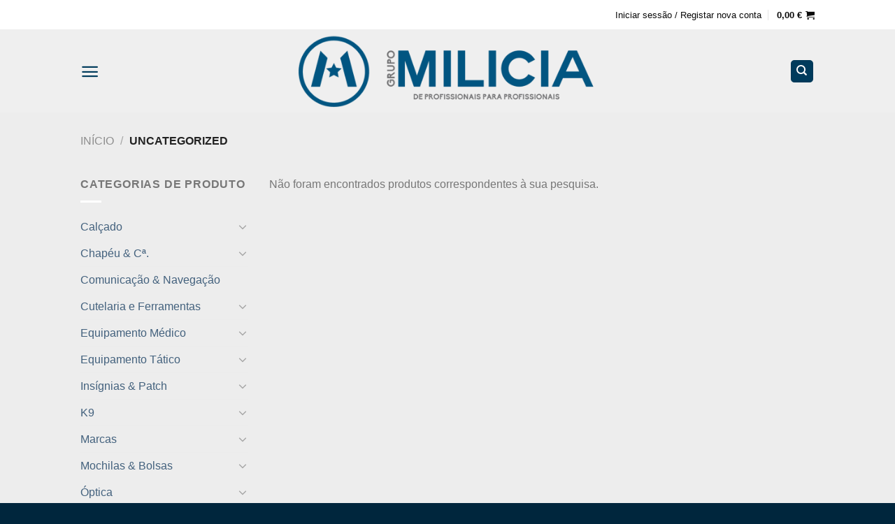

--- FILE ---
content_type: text/html; charset=UTF-8
request_url: https://milicia-pro.com/index.php/product-category/uncategorized/
body_size: 32242
content:
<!DOCTYPE html>
<!--[if IE 9 ]> <html dir="ltr" lang="pt-PT" prefix="og: https://ogp.me/ns#" class="ie9 loading-site no-js"> <![endif]-->
<!--[if IE 8 ]> <html dir="ltr" lang="pt-PT" prefix="og: https://ogp.me/ns#" class="ie8 loading-site no-js"> <![endif]-->
<!--[if (gte IE 9)|!(IE)]><!--><html dir="ltr" lang="pt-PT" prefix="og: https://ogp.me/ns#" class="loading-site no-js"> <!--<![endif]-->
<head>
	<meta charset="UTF-8" />
	<link rel="profile" href="http://gmpg.org/xfn/11" />
	<link rel="pingback" href="https://milicia-pro.com/xmlrpc.php" />

	<script>(function(html){html.className = html.className.replace(/\bno-js\b/,'js')})(document.documentElement);</script>
<title>Uncategorized - MILICIA</title>
	<style>img:is([sizes="auto" i], [sizes^="auto," i]) { contain-intrinsic-size: 3000px 1500px }</style>
	
		<!-- All in One SEO 4.8.4.1 - aioseo.com -->
	<meta name="robots" content="max-image-preview:large" />
	<link rel="canonical" href="https://milicia-pro.com/index.php/product-category/uncategorized/" />
	<meta name="generator" content="All in One SEO (AIOSEO) 4.8.4.1" />
		<script type="application/ld+json" class="aioseo-schema">
			{"@context":"https:\/\/schema.org","@graph":[{"@type":"BreadcrumbList","@id":"https:\/\/milicia-pro.com\/product-category\/uncategorized\/#breadcrumblist","itemListElement":[{"@type":"ListItem","@id":"https:\/\/milicia-pro.com#listItem","position":1,"name":"Home","item":"https:\/\/milicia-pro.com","nextItem":{"@type":"ListItem","@id":"https:\/\/milicia-pro.com\/index.php\/product-category\/uncategorized\/#listItem","name":"Uncategorized"}},{"@type":"ListItem","@id":"https:\/\/milicia-pro.com\/index.php\/product-category\/uncategorized\/#listItem","position":2,"name":"Uncategorized","previousItem":{"@type":"ListItem","@id":"https:\/\/milicia-pro.com#listItem","name":"Home"}}]},{"@type":"CollectionPage","@id":"https:\/\/milicia-pro.com\/product-category\/uncategorized\/#collectionpage","url":"https:\/\/milicia-pro.com\/product-category\/uncategorized\/","name":"Uncategorized - MILICIA","inLanguage":"pt-PT","isPartOf":{"@id":"https:\/\/milicia-pro.com\/#website"},"breadcrumb":{"@id":"https:\/\/milicia-pro.com\/product-category\/uncategorized\/#breadcrumblist"}},{"@type":"Organization","@id":"https:\/\/milicia-pro.com\/#organization","name":"MILICIAPRO","description":"DE PROFISSIONAIS PARA PROFISSIONAIS","url":"https:\/\/milicia-pro.com\/","logo":{"@type":"ImageObject","url":"https:\/\/milicia-pro.com\/wp-content\/uploads\/2023\/02\/grupo.png","@id":"https:\/\/milicia-pro.com\/product-category\/uncategorized\/#organizationLogo","width":1049,"height":680},"image":{"@id":"https:\/\/milicia-pro.com\/product-category\/uncategorized\/#organizationLogo"}},{"@type":"WebSite","@id":"https:\/\/milicia-pro.com\/#website","url":"https:\/\/milicia-pro.com\/","name":"MILICIA","description":"DE PROFISSIONAIS PARA PROFISSIONAIS","inLanguage":"pt-PT","publisher":{"@id":"https:\/\/milicia-pro.com\/#organization"}}]}
		</script>
		<!-- All in One SEO -->

<meta name="viewport" content="width=device-width, initial-scale=1, maximum-scale=1" /><script>window._wca = window._wca || [];</script>
<link rel='dns-prefetch' href='//stats.wp.com' />
<link rel='dns-prefetch' href='//cdn.jsdelivr.net' />
<link rel='dns-prefetch' href='//fonts.googleapis.com' />
<link rel="alternate" type="application/rss+xml" title="MILICIA &raquo; Feed" href="https://milicia-pro.com/index.php/feed/" />
<link rel="alternate" type="application/rss+xml" title="MILICIA &raquo; Feed de comentários" href="https://milicia-pro.com/index.php/comments/feed/" />
<link rel="alternate" type="application/rss+xml" title="Feed MILICIA &raquo; Uncategorized Categoria" href="https://milicia-pro.com/index.php/product-category/uncategorized/feed/" />
<link rel="prefetch" href="https://milicia-pro.com/wp-content/themes/flatsome/assets/js/chunk.countup.fe2c1016.js" />
<link rel="prefetch" href="https://milicia-pro.com/wp-content/themes/flatsome/assets/js/chunk.sticky-sidebar.a58a6557.js" />
<link rel="prefetch" href="https://milicia-pro.com/wp-content/themes/flatsome/assets/js/chunk.tooltips.29144c1c.js" />
<link rel="prefetch" href="https://milicia-pro.com/wp-content/themes/flatsome/assets/js/chunk.vendors-popups.947eca5c.js" />
<link rel="prefetch" href="https://milicia-pro.com/wp-content/themes/flatsome/assets/js/chunk.vendors-slider.c7f2bd49.js" />
		<!-- This site uses the Google Analytics by MonsterInsights plugin v9.6.1 - Using Analytics tracking - https://www.monsterinsights.com/ -->
							<script src="//www.googletagmanager.com/gtag/js?id=G-1N04JV908J"  data-cfasync="false" data-wpfc-render="false" type="text/javascript" async></script>
			<script data-cfasync="false" data-wpfc-render="false" type="text/javascript">
				var mi_version = '9.6.1';
				var mi_track_user = true;
				var mi_no_track_reason = '';
								var MonsterInsightsDefaultLocations = {"page_location":"https:\/\/milicia-pro.com\/product-category\/uncategorized\/"};
								if ( typeof MonsterInsightsPrivacyGuardFilter === 'function' ) {
					var MonsterInsightsLocations = (typeof MonsterInsightsExcludeQuery === 'object') ? MonsterInsightsPrivacyGuardFilter( MonsterInsightsExcludeQuery ) : MonsterInsightsPrivacyGuardFilter( MonsterInsightsDefaultLocations );
				} else {
					var MonsterInsightsLocations = (typeof MonsterInsightsExcludeQuery === 'object') ? MonsterInsightsExcludeQuery : MonsterInsightsDefaultLocations;
				}

								var disableStrs = [
										'ga-disable-G-1N04JV908J',
									];

				/* Function to detect opted out users */
				function __gtagTrackerIsOptedOut() {
					for (var index = 0; index < disableStrs.length; index++) {
						if (document.cookie.indexOf(disableStrs[index] + '=true') > -1) {
							return true;
						}
					}

					return false;
				}

				/* Disable tracking if the opt-out cookie exists. */
				if (__gtagTrackerIsOptedOut()) {
					for (var index = 0; index < disableStrs.length; index++) {
						window[disableStrs[index]] = true;
					}
				}

				/* Opt-out function */
				function __gtagTrackerOptout() {
					for (var index = 0; index < disableStrs.length; index++) {
						document.cookie = disableStrs[index] + '=true; expires=Thu, 31 Dec 2099 23:59:59 UTC; path=/';
						window[disableStrs[index]] = true;
					}
				}

				if ('undefined' === typeof gaOptout) {
					function gaOptout() {
						__gtagTrackerOptout();
					}
				}
								window.dataLayer = window.dataLayer || [];

				window.MonsterInsightsDualTracker = {
					helpers: {},
					trackers: {},
				};
				if (mi_track_user) {
					function __gtagDataLayer() {
						dataLayer.push(arguments);
					}

					function __gtagTracker(type, name, parameters) {
						if (!parameters) {
							parameters = {};
						}

						if (parameters.send_to) {
							__gtagDataLayer.apply(null, arguments);
							return;
						}

						if (type === 'event') {
														parameters.send_to = monsterinsights_frontend.v4_id;
							var hookName = name;
							if (typeof parameters['event_category'] !== 'undefined') {
								hookName = parameters['event_category'] + ':' + name;
							}

							if (typeof MonsterInsightsDualTracker.trackers[hookName] !== 'undefined') {
								MonsterInsightsDualTracker.trackers[hookName](parameters);
							} else {
								__gtagDataLayer('event', name, parameters);
							}
							
						} else {
							__gtagDataLayer.apply(null, arguments);
						}
					}

					__gtagTracker('js', new Date());
					__gtagTracker('set', {
						'developer_id.dZGIzZG': true,
											});
					if ( MonsterInsightsLocations.page_location ) {
						__gtagTracker('set', MonsterInsightsLocations);
					}
										__gtagTracker('config', 'G-1N04JV908J', {"forceSSL":"true","link_attribution":"true"} );
															window.gtag = __gtagTracker;										(function () {
						/* https://developers.google.com/analytics/devguides/collection/analyticsjs/ */
						/* ga and __gaTracker compatibility shim. */
						var noopfn = function () {
							return null;
						};
						var newtracker = function () {
							return new Tracker();
						};
						var Tracker = function () {
							return null;
						};
						var p = Tracker.prototype;
						p.get = noopfn;
						p.set = noopfn;
						p.send = function () {
							var args = Array.prototype.slice.call(arguments);
							args.unshift('send');
							__gaTracker.apply(null, args);
						};
						var __gaTracker = function () {
							var len = arguments.length;
							if (len === 0) {
								return;
							}
							var f = arguments[len - 1];
							if (typeof f !== 'object' || f === null || typeof f.hitCallback !== 'function') {
								if ('send' === arguments[0]) {
									var hitConverted, hitObject = false, action;
									if ('event' === arguments[1]) {
										if ('undefined' !== typeof arguments[3]) {
											hitObject = {
												'eventAction': arguments[3],
												'eventCategory': arguments[2],
												'eventLabel': arguments[4],
												'value': arguments[5] ? arguments[5] : 1,
											}
										}
									}
									if ('pageview' === arguments[1]) {
										if ('undefined' !== typeof arguments[2]) {
											hitObject = {
												'eventAction': 'page_view',
												'page_path': arguments[2],
											}
										}
									}
									if (typeof arguments[2] === 'object') {
										hitObject = arguments[2];
									}
									if (typeof arguments[5] === 'object') {
										Object.assign(hitObject, arguments[5]);
									}
									if ('undefined' !== typeof arguments[1].hitType) {
										hitObject = arguments[1];
										if ('pageview' === hitObject.hitType) {
											hitObject.eventAction = 'page_view';
										}
									}
									if (hitObject) {
										action = 'timing' === arguments[1].hitType ? 'timing_complete' : hitObject.eventAction;
										hitConverted = mapArgs(hitObject);
										__gtagTracker('event', action, hitConverted);
									}
								}
								return;
							}

							function mapArgs(args) {
								var arg, hit = {};
								var gaMap = {
									'eventCategory': 'event_category',
									'eventAction': 'event_action',
									'eventLabel': 'event_label',
									'eventValue': 'event_value',
									'nonInteraction': 'non_interaction',
									'timingCategory': 'event_category',
									'timingVar': 'name',
									'timingValue': 'value',
									'timingLabel': 'event_label',
									'page': 'page_path',
									'location': 'page_location',
									'title': 'page_title',
									'referrer' : 'page_referrer',
								};
								for (arg in args) {
																		if (!(!args.hasOwnProperty(arg) || !gaMap.hasOwnProperty(arg))) {
										hit[gaMap[arg]] = args[arg];
									} else {
										hit[arg] = args[arg];
									}
								}
								return hit;
							}

							try {
								f.hitCallback();
							} catch (ex) {
							}
						};
						__gaTracker.create = newtracker;
						__gaTracker.getByName = newtracker;
						__gaTracker.getAll = function () {
							return [];
						};
						__gaTracker.remove = noopfn;
						__gaTracker.loaded = true;
						window['__gaTracker'] = __gaTracker;
					})();
									} else {
										console.log("");
					(function () {
						function __gtagTracker() {
							return null;
						}

						window['__gtagTracker'] = __gtagTracker;
						window['gtag'] = __gtagTracker;
					})();
									}
			</script>
				<!-- / Google Analytics by MonsterInsights -->
		<script type="text/javascript">
/* <![CDATA[ */
window._wpemojiSettings = {"baseUrl":"https:\/\/s.w.org\/images\/core\/emoji\/16.0.1\/72x72\/","ext":".png","svgUrl":"https:\/\/s.w.org\/images\/core\/emoji\/16.0.1\/svg\/","svgExt":".svg","source":{"concatemoji":"https:\/\/milicia-pro.com\/wp-includes\/js\/wp-emoji-release.min.js?ver=6.8.3"}};
/*! This file is auto-generated */
!function(s,n){var o,i,e;function c(e){try{var t={supportTests:e,timestamp:(new Date).valueOf()};sessionStorage.setItem(o,JSON.stringify(t))}catch(e){}}function p(e,t,n){e.clearRect(0,0,e.canvas.width,e.canvas.height),e.fillText(t,0,0);var t=new Uint32Array(e.getImageData(0,0,e.canvas.width,e.canvas.height).data),a=(e.clearRect(0,0,e.canvas.width,e.canvas.height),e.fillText(n,0,0),new Uint32Array(e.getImageData(0,0,e.canvas.width,e.canvas.height).data));return t.every(function(e,t){return e===a[t]})}function u(e,t){e.clearRect(0,0,e.canvas.width,e.canvas.height),e.fillText(t,0,0);for(var n=e.getImageData(16,16,1,1),a=0;a<n.data.length;a++)if(0!==n.data[a])return!1;return!0}function f(e,t,n,a){switch(t){case"flag":return n(e,"\ud83c\udff3\ufe0f\u200d\u26a7\ufe0f","\ud83c\udff3\ufe0f\u200b\u26a7\ufe0f")?!1:!n(e,"\ud83c\udde8\ud83c\uddf6","\ud83c\udde8\u200b\ud83c\uddf6")&&!n(e,"\ud83c\udff4\udb40\udc67\udb40\udc62\udb40\udc65\udb40\udc6e\udb40\udc67\udb40\udc7f","\ud83c\udff4\u200b\udb40\udc67\u200b\udb40\udc62\u200b\udb40\udc65\u200b\udb40\udc6e\u200b\udb40\udc67\u200b\udb40\udc7f");case"emoji":return!a(e,"\ud83e\udedf")}return!1}function g(e,t,n,a){var r="undefined"!=typeof WorkerGlobalScope&&self instanceof WorkerGlobalScope?new OffscreenCanvas(300,150):s.createElement("canvas"),o=r.getContext("2d",{willReadFrequently:!0}),i=(o.textBaseline="top",o.font="600 32px Arial",{});return e.forEach(function(e){i[e]=t(o,e,n,a)}),i}function t(e){var t=s.createElement("script");t.src=e,t.defer=!0,s.head.appendChild(t)}"undefined"!=typeof Promise&&(o="wpEmojiSettingsSupports",i=["flag","emoji"],n.supports={everything:!0,everythingExceptFlag:!0},e=new Promise(function(e){s.addEventListener("DOMContentLoaded",e,{once:!0})}),new Promise(function(t){var n=function(){try{var e=JSON.parse(sessionStorage.getItem(o));if("object"==typeof e&&"number"==typeof e.timestamp&&(new Date).valueOf()<e.timestamp+604800&&"object"==typeof e.supportTests)return e.supportTests}catch(e){}return null}();if(!n){if("undefined"!=typeof Worker&&"undefined"!=typeof OffscreenCanvas&&"undefined"!=typeof URL&&URL.createObjectURL&&"undefined"!=typeof Blob)try{var e="postMessage("+g.toString()+"("+[JSON.stringify(i),f.toString(),p.toString(),u.toString()].join(",")+"));",a=new Blob([e],{type:"text/javascript"}),r=new Worker(URL.createObjectURL(a),{name:"wpTestEmojiSupports"});return void(r.onmessage=function(e){c(n=e.data),r.terminate(),t(n)})}catch(e){}c(n=g(i,f,p,u))}t(n)}).then(function(e){for(var t in e)n.supports[t]=e[t],n.supports.everything=n.supports.everything&&n.supports[t],"flag"!==t&&(n.supports.everythingExceptFlag=n.supports.everythingExceptFlag&&n.supports[t]);n.supports.everythingExceptFlag=n.supports.everythingExceptFlag&&!n.supports.flag,n.DOMReady=!1,n.readyCallback=function(){n.DOMReady=!0}}).then(function(){return e}).then(function(){var e;n.supports.everything||(n.readyCallback(),(e=n.source||{}).concatemoji?t(e.concatemoji):e.wpemoji&&e.twemoji&&(t(e.twemoji),t(e.wpemoji)))}))}((window,document),window._wpemojiSettings);
/* ]]> */
</script>

<link rel='stylesheet' id='gs-swiper-css' href='https://milicia-pro.com/wp-content/plugins/gs-logo-slider/assets/libs/swiper-js/swiper.min.css?ver=3.7.4' type='text/css' media='all' />
<link rel='stylesheet' id='gs-tippyjs-css' href='https://milicia-pro.com/wp-content/plugins/gs-logo-slider/assets/libs/tippyjs/tippy.css?ver=3.7.4' type='text/css' media='all' />
<link rel='stylesheet' id='gs-logo-public-css' href='https://milicia-pro.com/wp-content/plugins/gs-logo-slider/assets/css/gs-logo.min.css?ver=3.7.4' type='text/css' media='all' />
<link rel='stylesheet' id='sbi_styles-css' href='https://milicia-pro.com/wp-content/plugins/instagram-feed/css/sbi-styles.min.css?ver=6.10.0' type='text/css' media='all' />
<style id='wp-emoji-styles-inline-css' type='text/css'>

	img.wp-smiley, img.emoji {
		display: inline !important;
		border: none !important;
		box-shadow: none !important;
		height: 1em !important;
		width: 1em !important;
		margin: 0 0.07em !important;
		vertical-align: -0.1em !important;
		background: none !important;
		padding: 0 !important;
	}
</style>
<style id='wp-block-library-inline-css' type='text/css'>
:root{--wp-admin-theme-color:#007cba;--wp-admin-theme-color--rgb:0,124,186;--wp-admin-theme-color-darker-10:#006ba1;--wp-admin-theme-color-darker-10--rgb:0,107,161;--wp-admin-theme-color-darker-20:#005a87;--wp-admin-theme-color-darker-20--rgb:0,90,135;--wp-admin-border-width-focus:2px;--wp-block-synced-color:#7a00df;--wp-block-synced-color--rgb:122,0,223;--wp-bound-block-color:var(--wp-block-synced-color)}@media (min-resolution:192dpi){:root{--wp-admin-border-width-focus:1.5px}}.wp-element-button{cursor:pointer}:root{--wp--preset--font-size--normal:16px;--wp--preset--font-size--huge:42px}:root .has-very-light-gray-background-color{background-color:#eee}:root .has-very-dark-gray-background-color{background-color:#313131}:root .has-very-light-gray-color{color:#eee}:root .has-very-dark-gray-color{color:#313131}:root .has-vivid-green-cyan-to-vivid-cyan-blue-gradient-background{background:linear-gradient(135deg,#00d084,#0693e3)}:root .has-purple-crush-gradient-background{background:linear-gradient(135deg,#34e2e4,#4721fb 50%,#ab1dfe)}:root .has-hazy-dawn-gradient-background{background:linear-gradient(135deg,#faaca8,#dad0ec)}:root .has-subdued-olive-gradient-background{background:linear-gradient(135deg,#fafae1,#67a671)}:root .has-atomic-cream-gradient-background{background:linear-gradient(135deg,#fdd79a,#004a59)}:root .has-nightshade-gradient-background{background:linear-gradient(135deg,#330968,#31cdcf)}:root .has-midnight-gradient-background{background:linear-gradient(135deg,#020381,#2874fc)}.has-regular-font-size{font-size:1em}.has-larger-font-size{font-size:2.625em}.has-normal-font-size{font-size:var(--wp--preset--font-size--normal)}.has-huge-font-size{font-size:var(--wp--preset--font-size--huge)}.has-text-align-center{text-align:center}.has-text-align-left{text-align:left}.has-text-align-right{text-align:right}#end-resizable-editor-section{display:none}.aligncenter{clear:both}.items-justified-left{justify-content:flex-start}.items-justified-center{justify-content:center}.items-justified-right{justify-content:flex-end}.items-justified-space-between{justify-content:space-between}.screen-reader-text{border:0;clip-path:inset(50%);height:1px;margin:-1px;overflow:hidden;padding:0;position:absolute;width:1px;word-wrap:normal!important}.screen-reader-text:focus{background-color:#ddd;clip-path:none;color:#444;display:block;font-size:1em;height:auto;left:5px;line-height:normal;padding:15px 23px 14px;text-decoration:none;top:5px;width:auto;z-index:100000}html :where(.has-border-color){border-style:solid}html :where([style*=border-top-color]){border-top-style:solid}html :where([style*=border-right-color]){border-right-style:solid}html :where([style*=border-bottom-color]){border-bottom-style:solid}html :where([style*=border-left-color]){border-left-style:solid}html :where([style*=border-width]){border-style:solid}html :where([style*=border-top-width]){border-top-style:solid}html :where([style*=border-right-width]){border-right-style:solid}html :where([style*=border-bottom-width]){border-bottom-style:solid}html :where([style*=border-left-width]){border-left-style:solid}html :where(img[class*=wp-image-]){height:auto;max-width:100%}:where(figure){margin:0 0 1em}html :where(.is-position-sticky){--wp-admin--admin-bar--position-offset:var(--wp-admin--admin-bar--height,0px)}@media screen and (max-width:600px){html :where(.is-position-sticky){--wp-admin--admin-bar--position-offset:0px}}
</style>
<style id='classic-theme-styles-inline-css' type='text/css'>
/*! This file is auto-generated */
.wp-block-button__link{color:#fff;background-color:#32373c;border-radius:9999px;box-shadow:none;text-decoration:none;padding:calc(.667em + 2px) calc(1.333em + 2px);font-size:1.125em}.wp-block-file__button{background:#32373c;color:#fff;text-decoration:none}
</style>
<style id='woocommerce-inline-inline-css' type='text/css'>
.woocommerce form .form-row .required { visibility: visible; }
</style>
<link rel='stylesheet' id='woo-variation-swatches-css' href='https://milicia-pro.com/wp-content/plugins/woo-variation-swatches/assets/css/frontend.min.css?ver=1762859743' type='text/css' media='all' />
<style id='woo-variation-swatches-inline-css' type='text/css'>
:root {
--wvs-tick:url("data:image/svg+xml;utf8,%3Csvg filter='drop-shadow(0px 0px 2px rgb(0 0 0 / .8))' xmlns='http://www.w3.org/2000/svg'  viewBox='0 0 30 30'%3E%3Cpath fill='none' stroke='%23ffffff' stroke-linecap='round' stroke-linejoin='round' stroke-width='4' d='M4 16L11 23 27 7'/%3E%3C/svg%3E");

--wvs-cross:url("data:image/svg+xml;utf8,%3Csvg filter='drop-shadow(0px 0px 5px rgb(255 255 255 / .6))' xmlns='http://www.w3.org/2000/svg' width='72px' height='72px' viewBox='0 0 24 24'%3E%3Cpath fill='none' stroke='%23ff0000' stroke-linecap='round' stroke-width='0.6' d='M5 5L19 19M19 5L5 19'/%3E%3C/svg%3E");
--wvs-single-product-item-width:30px;
--wvs-single-product-item-height:30px;
--wvs-single-product-item-font-size:16px}
</style>
<link rel='stylesheet' id='flatsome-main-css' href='https://milicia-pro.com/wp-content/themes/flatsome/assets/css/flatsome.css?ver=3.15.7' type='text/css' media='all' />
<style id='flatsome-main-inline-css' type='text/css'>
@font-face {
				font-family: "fl-icons";
				font-display: block;
				src: url(https://milicia-pro.com/wp-content/themes/flatsome/assets/css/icons/fl-icons.eot?v=3.15.7);
				src:
					url(https://milicia-pro.com/wp-content/themes/flatsome/assets/css/icons/fl-icons.eot#iefix?v=3.15.7) format("embedded-opentype"),
					url(https://milicia-pro.com/wp-content/themes/flatsome/assets/css/icons/fl-icons.woff2?v=3.15.7) format("woff2"),
					url(https://milicia-pro.com/wp-content/themes/flatsome/assets/css/icons/fl-icons.ttf?v=3.15.7) format("truetype"),
					url(https://milicia-pro.com/wp-content/themes/flatsome/assets/css/icons/fl-icons.woff?v=3.15.7) format("woff"),
					url(https://milicia-pro.com/wp-content/themes/flatsome/assets/css/icons/fl-icons.svg?v=3.15.7#fl-icons) format("svg");
			}
</style>
<link rel='stylesheet' id='flatsome-shop-css' href='https://milicia-pro.com/wp-content/themes/flatsome/assets/css/flatsome-shop.css?ver=3.15.7' type='text/css' media='all' />
<link rel='stylesheet' id='flatsome-style-css' href='https://milicia-pro.com/wp-content/themes/flatsome/style.css?ver=3.15.7' type='text/css' media='all' />
<link rel='stylesheet' id='flatsome-googlefonts-css' href='//fonts.googleapis.com/css?family=-apple-system%2C+BlinkMacSystemFont%2C+%22Segoe+UI%22%2C+Roboto%2C+Oxygen-Sans%2C+Ubuntu%2C+Cantarell%2C+%22Helvetica+Neue%22%2C+sans-serif%3Aregular%2C700%2Cregular%2C700%2Cregular&#038;display=swap&#038;ver=3.9' type='text/css' media='all' />
<script type="text/javascript" src="https://milicia-pro.com/wp-includes/js/jquery/jquery.min.js?ver=3.7.1" id="jquery-core-js"></script>
<script type="text/javascript" src="https://milicia-pro.com/wp-includes/js/jquery/jquery-migrate.min.js?ver=3.4.1" id="jquery-migrate-js"></script>
<script type="text/javascript" src="https://milicia-pro.com/wp-content/plugins/google-analytics-for-wordpress/assets/js/frontend-gtag.min.js?ver=9.6.1" id="monsterinsights-frontend-script-js" async="async" data-wp-strategy="async"></script>
<script data-cfasync="false" data-wpfc-render="false" type="text/javascript" id='monsterinsights-frontend-script-js-extra'>/* <![CDATA[ */
var monsterinsights_frontend = {"js_events_tracking":"true","download_extensions":"doc,pdf,ppt,zip,xls,docx,pptx,xlsx","inbound_paths":"[{\"path\":\"\\\/go\\\/\",\"label\":\"affiliate\"},{\"path\":\"\\\/recommend\\\/\",\"label\":\"affiliate\"}]","home_url":"https:\/\/milicia-pro.com","hash_tracking":"false","v4_id":"G-1N04JV908J"};/* ]]> */
</script>
<script type="text/javascript" src="https://milicia-pro.com/wp-content/plugins/woocommerce/assets/js/jquery-blockui/jquery.blockUI.min.js?ver=2.7.0-wc.10.4.3" id="wc-jquery-blockui-js" data-wp-strategy="defer"></script>
<script type="text/javascript" id="wc-add-to-cart-js-extra">
/* <![CDATA[ */
var wc_add_to_cart_params = {"ajax_url":"\/wp-admin\/admin-ajax.php","wc_ajax_url":"\/?wc-ajax=%%endpoint%%","i18n_view_cart":"Ver carrinho","cart_url":"https:\/\/milicia-pro.com\/index.php\/cart\/","is_cart":"","cart_redirect_after_add":"no"};
/* ]]> */
</script>
<script type="text/javascript" src="https://milicia-pro.com/wp-content/plugins/woocommerce/assets/js/frontend/add-to-cart.min.js?ver=10.4.3" id="wc-add-to-cart-js" defer="defer" data-wp-strategy="defer"></script>
<script type="text/javascript" src="https://milicia-pro.com/wp-content/plugins/woocommerce/assets/js/js-cookie/js.cookie.min.js?ver=2.1.4-wc.10.4.3" id="wc-js-cookie-js" defer="defer" data-wp-strategy="defer"></script>
<script type="text/javascript" id="woocommerce-js-extra">
/* <![CDATA[ */
var woocommerce_params = {"ajax_url":"\/wp-admin\/admin-ajax.php","wc_ajax_url":"\/?wc-ajax=%%endpoint%%","i18n_password_show":"Show password","i18n_password_hide":"Hide password"};
/* ]]> */
</script>
<script type="text/javascript" src="https://milicia-pro.com/wp-content/plugins/woocommerce/assets/js/frontend/woocommerce.min.js?ver=10.4.3" id="woocommerce-js" defer="defer" data-wp-strategy="defer"></script>
<script type="text/javascript" src="https://stats.wp.com/s-202603.js" id="woocommerce-analytics-js" defer="defer" data-wp-strategy="defer"></script>
<link rel="https://api.w.org/" href="https://milicia-pro.com/index.php/wp-json/" /><link rel="alternate" title="JSON" type="application/json" href="https://milicia-pro.com/index.php/wp-json/wp/v2/product_cat/15" /><link rel="EditURI" type="application/rsd+xml" title="RSD" href="https://milicia-pro.com/xmlrpc.php?rsd" />
<meta name="generator" content="WordPress 6.8.3" />
<meta name="generator" content="WooCommerce 10.4.3" />
	<style>img#wpstats{display:none}</style>
		<style>.bg{opacity: 0; transition: opacity 1s; -webkit-transition: opacity 1s;} .bg-loaded{opacity: 1;}</style><!--[if IE]><link rel="stylesheet" type="text/css" href="https://milicia-pro.com/wp-content/themes/flatsome/assets/css/ie-fallback.css"><script src="//cdnjs.cloudflare.com/ajax/libs/html5shiv/3.6.1/html5shiv.js"></script><script>var head = document.getElementsByTagName('head')[0],style = document.createElement('style');style.type = 'text/css';style.styleSheet.cssText = ':before,:after{content:none !important';head.appendChild(style);setTimeout(function(){head.removeChild(style);}, 0);</script><script src="https://milicia-pro.com/wp-content/themes/flatsome/assets/libs/ie-flexibility.js"></script><![endif]-->	<noscript><style>.woocommerce-product-gallery{ opacity: 1 !important; }</style></noscript>
	<link rel="icon" href="https://milicia-pro.com/wp-content/uploads/2022/09/cropped-m-32x32.png" sizes="32x32" />
<link rel="icon" href="https://milicia-pro.com/wp-content/uploads/2022/09/cropped-m-192x192.png" sizes="192x192" />
<link rel="apple-touch-icon" href="https://milicia-pro.com/wp-content/uploads/2022/09/cropped-m-180x180.png" />
<meta name="msapplication-TileImage" content="https://milicia-pro.com/wp-content/uploads/2022/09/cropped-m-270x270.png" />
<style id="custom-css" type="text/css">:root {--primary-color: #003b5c;}.sticky-add-to-cart--active, #wrapper,#main,#main.dark{background-color: #ededed}.header-main{height: 119px}#logo img{max-height: 119px}#logo{width:532px;}#logo img{padding:1px 0;}.header-bottom{min-height: 10px}.header-top{min-height: 42px}.transparent .header-main{height: 30px}.transparent #logo img{max-height: 30px}.has-transparent + .page-title:first-of-type,.has-transparent + #main > .page-title,.has-transparent + #main > div > .page-title,.has-transparent + #main .page-header-wrapper:first-of-type .page-title{padding-top: 110px;}.header.show-on-scroll,.stuck .header-main{height:70px!important}.stuck #logo img{max-height: 70px!important}.search-form{ width: 54%;}.header-bg-color {background-color: rgba(240,240,240,0.9)}.header-bottom {background-color: #f1f1f1}.top-bar-nav > li > a{line-height: 15px }.header-main .nav > li > a{line-height: 148px }.stuck .header-main .nav > li > a{line-height: 50px }@media (max-width: 549px) {.header-main{height: 70px}#logo img{max-height: 70px}}.nav-dropdown{border-radius:15px}.nav-dropdown{font-size:85%}.header-top{background-color:#ffffff!important;}/* Color */.accordion-title.active, .has-icon-bg .icon .icon-inner,.logo a, .primary.is-underline, .primary.is-link, .badge-outline .badge-inner, .nav-outline > li.active> a,.nav-outline >li.active > a, .cart-icon strong,[data-color='primary'], .is-outline.primary{color: #003b5c;}/* Color !important */[data-text-color="primary"]{color: #003b5c!important;}/* Background Color */[data-text-bg="primary"]{background-color: #003b5c;}/* Background */.scroll-to-bullets a,.featured-title, .label-new.menu-item > a:after, .nav-pagination > li > .current,.nav-pagination > li > span:hover,.nav-pagination > li > a:hover,.has-hover:hover .badge-outline .badge-inner,button[type="submit"], .button.wc-forward:not(.checkout):not(.checkout-button), .button.submit-button, .button.primary:not(.is-outline),.featured-table .title,.is-outline:hover, .has-icon:hover .icon-label,.nav-dropdown-bold .nav-column li > a:hover, .nav-dropdown.nav-dropdown-bold > li > a:hover, .nav-dropdown-bold.dark .nav-column li > a:hover, .nav-dropdown.nav-dropdown-bold.dark > li > a:hover, .header-vertical-menu__opener ,.is-outline:hover, .tagcloud a:hover,.grid-tools a, input[type='submit']:not(.is-form), .box-badge:hover .box-text, input.button.alt,.nav-box > li > a:hover,.nav-box > li.active > a,.nav-pills > li.active > a ,.current-dropdown .cart-icon strong, .cart-icon:hover strong, .nav-line-bottom > li > a:before, .nav-line-grow > li > a:before, .nav-line > li > a:before,.banner, .header-top, .slider-nav-circle .flickity-prev-next-button:hover svg, .slider-nav-circle .flickity-prev-next-button:hover .arrow, .primary.is-outline:hover, .button.primary:not(.is-outline), input[type='submit'].primary, input[type='submit'].primary, input[type='reset'].button, input[type='button'].primary, .badge-inner{background-color: #003b5c;}/* Border */.nav-vertical.nav-tabs > li.active > a,.scroll-to-bullets a.active,.nav-pagination > li > .current,.nav-pagination > li > span:hover,.nav-pagination > li > a:hover,.has-hover:hover .badge-outline .badge-inner,.accordion-title.active,.featured-table,.is-outline:hover, .tagcloud a:hover,blockquote, .has-border, .cart-icon strong:after,.cart-icon strong,.blockUI:before, .processing:before,.loading-spin, .slider-nav-circle .flickity-prev-next-button:hover svg, .slider-nav-circle .flickity-prev-next-button:hover .arrow, .primary.is-outline:hover{border-color: #003b5c}.nav-tabs > li.active > a{border-top-color: #003b5c}.widget_shopping_cart_content .blockUI.blockOverlay:before { border-left-color: #003b5c }.woocommerce-checkout-review-order .blockUI.blockOverlay:before { border-left-color: #003b5c }/* Fill */.slider .flickity-prev-next-button:hover svg,.slider .flickity-prev-next-button:hover .arrow{fill: #003b5c;}/* Background Color */[data-icon-label]:after, .secondary.is-underline:hover,.secondary.is-outline:hover,.icon-label,.button.secondary:not(.is-outline),.button.alt:not(.is-outline), .badge-inner.on-sale, .button.checkout, .single_add_to_cart_button, .current .breadcrumb-step{ background-color:#8f8d8d; }[data-text-bg="secondary"]{background-color: #8f8d8d;}/* Color */.secondary.is-underline,.secondary.is-link, .secondary.is-outline,.stars a.active, .star-rating:before, .woocommerce-page .star-rating:before,.star-rating span:before, .color-secondary{color: #8f8d8d}/* Color !important */[data-text-color="secondary"]{color: #8f8d8d!important;}/* Border */.secondary.is-outline:hover{border-color:#8f8d8d}@media screen and (max-width: 549px){body{font-size: 100%;}}body{font-family:"-apple-system, BlinkMacSystemFont, "Segoe UI", Roboto, Oxygen-Sans, Ubuntu, Cantarell, "Helvetica Neue", sans-serif", sans-serif}body{font-weight: 0}.nav > li > a {font-family:"-apple-system, BlinkMacSystemFont, "Segoe UI", Roboto, Oxygen-Sans, Ubuntu, Cantarell, "Helvetica Neue", sans-serif", sans-serif;}.mobile-sidebar-levels-2 .nav > li > ul > li > a {font-family:"-apple-system, BlinkMacSystemFont, "Segoe UI", Roboto, Oxygen-Sans, Ubuntu, Cantarell, "Helvetica Neue", sans-serif", sans-serif;}.nav > li > a {font-weight: 700;}.mobile-sidebar-levels-2 .nav > li > ul > li > a {font-weight: 700;}h1,h2,h3,h4,h5,h6,.heading-font, .off-canvas-center .nav-sidebar.nav-vertical > li > a{font-family: "-apple-system, BlinkMacSystemFont, "Segoe UI", Roboto, Oxygen-Sans, Ubuntu, Cantarell, "Helvetica Neue", sans-serif", sans-serif;}h1,h2,h3,h4,h5,h6,.heading-font,.banner h1,.banner h2{font-weight: 700;}.alt-font{font-family: "-apple-system, BlinkMacSystemFont, "Segoe UI", Roboto, Oxygen-Sans, Ubuntu, Cantarell, "Helvetica Neue", sans-serif", sans-serif;}.alt-font{font-weight: 0!important;}.header:not(.transparent) .top-bar-nav > li > a {color: #0a0a0a;}.header:not(.transparent) .top-bar-nav.nav > li > a:hover,.header:not(.transparent) .top-bar-nav.nav > li.active > a,.header:not(.transparent) .top-bar-nav.nav > li.current > a,.header:not(.transparent) .top-bar-nav.nav > li > a.active,.header:not(.transparent) .top-bar-nav.nav > li > a.current{color: #0a0a0a;}.top-bar-nav.nav-line-bottom > li > a:before,.top-bar-nav.nav-line-grow > li > a:before,.top-bar-nav.nav-line > li > a:before,.top-bar-nav.nav-box > li > a:hover,.top-bar-nav.nav-box > li.active > a,.top-bar-nav.nav-pills > li > a:hover,.top-bar-nav.nav-pills > li.active > a{color:#FFF!important;background-color: #0a0a0a;}a{color: #43617d;}.is-divider{background-color: #ffffff;}.shop-page-title.featured-title .title-overlay{background-color: #ffffff;}.current .breadcrumb-step, [data-icon-label]:after, .button#place_order,.button.checkout,.checkout-button,.single_add_to_cart_button.button{background-color: #003b5c!important }.has-equal-box-heights .box-image {padding-top: 100%;}.badge-inner.on-sale{background-color: #003b5c}.badge-inner.new-bubble-auto{background-color: #003b5c}.badge-inner.new-bubble{background-color: #003b5c}.star-rating span:before,.star-rating:before, .woocommerce-page .star-rating:before, .stars a:hover:after, .stars a.active:after{color: #efcd65}.price del, .product_list_widget del, del .woocommerce-Price-amount { color: #003b5c; }ins .woocommerce-Price-amount { color: #003b5c; }@media screen and (min-width: 550px){.products .box-vertical .box-image{min-width: 247px!important;width: 247px!important;}}.header-main .social-icons,.header-main .cart-icon strong,.header-main .menu-title,.header-main .header-button > .button.is-outline,.header-main .nav > li > a > i:not(.icon-angle-down){color: #003b5c!important;}.header-main .header-button > .button.is-outline,.header-main .cart-icon strong:after,.header-main .cart-icon strong{border-color: #003b5c!important;}.header-main .header-button > .button:not(.is-outline){background-color: #003b5c!important;}.header-main .current-dropdown .cart-icon strong,.header-main .header-button > .button:hover,.header-main .header-button > .button:hover i,.header-main .header-button > .button:hover span{color:#FFF!important;}.header-main .menu-title:hover,.header-main .social-icons a:hover,.header-main .header-button > .button.is-outline:hover,.header-main .nav > li > a:hover > i:not(.icon-angle-down){color: #003b5c!important;}.header-main .current-dropdown .cart-icon strong,.header-main .header-button > .button:hover{background-color: #003b5c!important;}.header-main .current-dropdown .cart-icon strong:after,.header-main .current-dropdown .cart-icon strong,.header-main .header-button > .button:hover{border-color: #003b5c!important;}.footer-1{background-color: rgba(5,10,9,0)}.footer-2{background-color: rgba(0,56,91,0.81)}.absolute-footer, html{background-color: #00263d}.page-title-small + main .product-container > .row{padding-top:0;}button[name='update_cart'] { display: none; }.label-new.menu-item > a:after{content:"New";}.label-hot.menu-item > a:after{content:"Hot";}.label-sale.menu-item > a:after{content:"Sale";}.label-popular.menu-item > a:after{content:"Popular";}</style></head>

<body class="archive tax-product_cat term-uncategorized term-15 wp-theme-flatsome theme-flatsome woocommerce woocommerce-page woocommerce-no-js woo-variation-swatches wvs-behavior-blur wvs-theme-flatsome wvs-show-label wvs-tooltip full-width lightbox nav-dropdown-has-arrow nav-dropdown-has-shadow">


<a class="skip-link screen-reader-text" href="#main">Skip to content</a>

<div id="wrapper">

	
	<header id="header" class="header has-sticky sticky-shrink">
		<div class="header-wrapper">
			<div id="top-bar" class="header-top hide-for-sticky hide-for-medium">
    <div class="flex-row container">
      <div class="flex-col hide-for-medium flex-left">
          <ul class="nav nav-left medium-nav-center nav-small  nav-divided nav-prompts-overlay">
                        </ul>
      </div>

      <div class="flex-col hide-for-medium flex-center">
          <ul class="nav nav-center nav-small  nav-divided nav-prompts-overlay">
                        </ul>
      </div>

      <div class="flex-col hide-for-medium flex-right">
         <ul class="nav top-bar-nav nav-right nav-small  nav-divided nav-prompts-overlay">
              <li class="account-item has-icon
    "
>

<a href="https://milicia-pro.com/index.php/minha-conta/"
    class="nav-top-link nav-top-not-logged-in is-small"
      >
    <span>
    Iniciar sessão     / Registar nova conta  </span>
  
</a>



</li>
<li class="cart-item has-icon has-dropdown">

<a href="https://milicia-pro.com/index.php/cart/" title="Carrinho" class="header-cart-link is-small">


<span class="header-cart-title">
          <span class="cart-price"><span class="woocommerce-Price-amount amount"><bdi>0,00&nbsp;<span class="woocommerce-Price-currencySymbol">&euro;</span></bdi></span></span>
  </span>

    <i class="icon-shopping-cart"
    data-icon-label="0">
  </i>
  </a>

 <ul class="nav-dropdown nav-dropdown-bold dropdown-uppercase">
    <li class="html widget_shopping_cart">
      <div class="widget_shopping_cart_content">
        

	<p class="woocommerce-mini-cart__empty-message">Nenhum produto no carrinho.</p>


      </div>
    </li>
     </ul>

</li>
          </ul>
      </div>

      
    </div>
</div>
<div id="masthead" class="header-main show-logo-center">
      <div class="header-inner flex-row container logo-center medium-logo-center" role="navigation">

          <!-- Logo -->
          <div id="logo" class="flex-col logo">
            
<!-- Header logo -->
<a href="https://milicia-pro.com/" title="MILICIA - DE PROFISSIONAIS PARA PROFISSIONAIS" rel="home">
		<img width="1020" height="271" src="https://milicia-pro.com/wp-content/uploads/2022/09/LOGO-MILICIA-001-1024x272.png" class="header_logo header-logo" alt="MILICIA"/><img  width="1020" height="271" src="https://milicia-pro.com/wp-content/uploads/2022/09/LOGO-MILICIA-001-1024x272.png" class="header-logo-dark" alt="MILICIA"/></a>
          </div>

          <!-- Mobile Left Elements -->
          <div class="flex-col show-for-medium flex-left">
            <ul class="mobile-nav nav nav-left ">
              <li class="nav-icon has-icon">
  		<a href="#" data-open="#main-menu" data-pos="left" data-bg="main-menu-overlay" data-color="" class="is-small" aria-label="Menu" aria-controls="main-menu" aria-expanded="false">
		
		  <i class="icon-menu" ></i>
		  		</a>
	</li>            </ul>
          </div>

          <!-- Left Elements -->
          <div class="flex-col hide-for-medium flex-left
            ">
            <ul class="header-nav header-nav-main nav nav-left  nav-size-medium nav-spacing-medium nav-uppercase nav-prompts-overlay" >
              <li class="nav-icon has-icon">
  		<a href="#" data-open="#main-menu" data-pos="left" data-bg="main-menu-overlay" data-color="" class="is-small" aria-label="Menu" aria-controls="main-menu" aria-expanded="false">
		
		  <i class="icon-menu" ></i>
		  		</a>
	</li>            </ul>
          </div>

          <!-- Right Elements -->
          <div class="flex-col hide-for-medium flex-right">
            <ul class="header-nav header-nav-main nav nav-right  nav-size-medium nav-spacing-medium nav-uppercase nav-prompts-overlay">
              <li class="header-search header-search-dropdown has-icon has-dropdown menu-item-has-children">
	<div class="header-button">	<a href="#" aria-label="Pesquisar" class="icon primary button round is-small"><i class="icon-search" ></i></a>
	</div>	<ul class="nav-dropdown nav-dropdown-bold dropdown-uppercase">
	 	<li class="header-search-form search-form html relative has-icon">
	<div class="header-search-form-wrapper">
		<div class="searchform-wrapper ux-search-box relative form-flat is-normal"><form role="search" method="get" class="searchform" action="https://milicia-pro.com/">
	<div class="flex-row relative">
						<div class="flex-col flex-grow">
			<label class="screen-reader-text" for="woocommerce-product-search-field-0">Pesquisar por:</label>
			<input type="search" id="woocommerce-product-search-field-0" class="search-field mb-0" placeholder="Pesquisar&hellip;" value="" name="s" />
			<input type="hidden" name="post_type" value="product" />
					</div>
		<div class="flex-col">
			<button type="submit" value="Pesquisa" class="ux-search-submit submit-button secondary button icon mb-0" aria-label="Submit">
				<i class="icon-search" ></i>			</button>
		</div>
	</div>
	<div class="live-search-results text-left z-top"></div>
</form>
</div>	</div>
</li>	</ul>
</li>
            </ul>
          </div>

          <!-- Mobile Right Elements -->
          <div class="flex-col show-for-medium flex-right">
            <ul class="mobile-nav nav nav-right ">
              <li class="header-search header-search-dropdown has-icon has-dropdown menu-item-has-children">
	<div class="header-button">	<a href="#" aria-label="Pesquisar" class="icon primary button round is-small"><i class="icon-search" ></i></a>
	</div>	<ul class="nav-dropdown nav-dropdown-bold dropdown-uppercase">
	 	<li class="header-search-form search-form html relative has-icon">
	<div class="header-search-form-wrapper">
		<div class="searchform-wrapper ux-search-box relative form-flat is-normal"><form role="search" method="get" class="searchform" action="https://milicia-pro.com/">
	<div class="flex-row relative">
						<div class="flex-col flex-grow">
			<label class="screen-reader-text" for="woocommerce-product-search-field-1">Pesquisar por:</label>
			<input type="search" id="woocommerce-product-search-field-1" class="search-field mb-0" placeholder="Pesquisar&hellip;" value="" name="s" />
			<input type="hidden" name="post_type" value="product" />
					</div>
		<div class="flex-col">
			<button type="submit" value="Pesquisa" class="ux-search-submit submit-button secondary button icon mb-0" aria-label="Submit">
				<i class="icon-search" ></i>			</button>
		</div>
	</div>
	<div class="live-search-results text-left z-top"></div>
</form>
</div>	</div>
</li>	</ul>
</li>
            </ul>
          </div>

      </div>
     
      </div><div id="wide-nav" class="header-bottom wide-nav show-for-medium">
    <div class="flex-row container">

            
            
            
                          <div class="flex-col show-for-medium flex-grow">
                  <ul class="nav header-bottom-nav nav-center mobile-nav  nav-uppercase">
                      <li class="account-item has-icon
    "
>

<a href="https://milicia-pro.com/index.php/minha-conta/"
    class="nav-top-link nav-top-not-logged-in is-small"
      >
    <span>
    Iniciar sessão     / Registar nova conta  </span>
  
</a>



</li>
<li class="header-divider"></li><li class="cart-item has-icon has-dropdown">

<a href="https://milicia-pro.com/index.php/cart/" title="Carrinho" class="header-cart-link is-small">


<span class="header-cart-title">
          <span class="cart-price"><span class="woocommerce-Price-amount amount"><bdi>0,00&nbsp;<span class="woocommerce-Price-currencySymbol">&euro;</span></bdi></span></span>
  </span>

    <i class="icon-shopping-cart"
    data-icon-label="0">
  </i>
  </a>

 <ul class="nav-dropdown nav-dropdown-bold dropdown-uppercase">
    <li class="html widget_shopping_cart">
      <div class="widget_shopping_cart_content">
        

	<p class="woocommerce-mini-cart__empty-message">Nenhum produto no carrinho.</p>


      </div>
    </li>
     </ul>

</li>
                  </ul>
              </div>
            
    </div>
</div>

<div class="header-bg-container fill"><div class="header-bg-image fill"></div><div class="header-bg-color fill"></div></div>		</div>
	</header>

	<div class="shop-page-title category-page-title page-title ">
	<div class="page-title-inner flex-row  medium-flex-wrap container">
	  <div class="flex-col flex-grow medium-text-center">
	  	<div class="is-medium">
	<nav class="woocommerce-breadcrumb breadcrumbs uppercase"><a href="https://milicia-pro.com">Início</a> <span class="divider">&#47;</span> Uncategorized</nav></div>
<div class="category-filtering category-filter-row show-for-medium">
	<a href="#" data-open="#shop-sidebar" data-visible-after="true" data-pos="left" class="filter-button uppercase plain">
		<i class="icon-equalizer"></i>
		<strong>Filtrar</strong>
	</a>
	<div class="inline-block">
			</div>
</div>
	  </div>
	  <div class="flex-col medium-text-center">
	  		  </div>
	</div>
</div>

	<main id="main" class="">
<div class="row category-page-row">

		<div class="col large-3 hide-for-medium ">
						<div id="shop-sidebar" class="sidebar-inner col-inner">
				<aside id="woocommerce_product_categories-3" class="widget woocommerce widget_product_categories"><span class="widget-title shop-sidebar">Categorias de produto</span><div class="is-divider small"></div><ul class="product-categories"><li class="cat-item cat-item-1463 cat-parent"><a href="https://milicia-pro.com/index.php/product-category/calcado-2/">Calçado</a><ul class='children'>
<li class="cat-item cat-item-1466"><a href="https://milicia-pro.com/index.php/product-category/calcado-2/acessorios-calcado-2/">Acessórios</a></li>
<li class="cat-item cat-item-1464"><a href="https://milicia-pro.com/index.php/product-category/calcado-2/botas-calcado-2/">Botas</a></li>
<li class="cat-item cat-item-1465"><a href="https://milicia-pro.com/index.php/product-category/calcado-2/meias-calcado-2/">Meias</a></li>
</ul>
</li>
<li class="cat-item cat-item-1458 cat-parent"><a href="https://milicia-pro.com/index.php/product-category/chapeu-ca/">Chapéu &amp; Cª.</a><ul class='children'>
<li class="cat-item cat-item-1357"><a href="https://milicia-pro.com/index.php/product-category/chapeu-ca/balaclava/">Balaclava</a></li>
<li class="cat-item cat-item-1462"><a href="https://milicia-pro.com/index.php/product-category/chapeu-ca/bandana-chapeu-ca/">Bandana</a></li>
<li class="cat-item cat-item-1461"><a href="https://milicia-pro.com/index.php/product-category/chapeu-ca/bone/">Boné</a></li>
<li class="cat-item cat-item-1460"><a href="https://milicia-pro.com/index.php/product-category/chapeu-ca/chapeu-chapeu-ca/">Chapéu</a></li>
<li class="cat-item cat-item-1459"><a href="https://milicia-pro.com/index.php/product-category/chapeu-ca/gorro-chapeu-ca/">Gorro</a></li>
</ul>
</li>
<li class="cat-item cat-item-1476"><a href="https://milicia-pro.com/index.php/product-category/comunicacao-navegacao/">Comunicação &amp; Navegação</a></li>
<li class="cat-item cat-item-1065 cat-parent"><a href="https://milicia-pro.com/index.php/product-category/cutelariaferramentas/">Cutelaria e Ferramentas</a><ul class='children'>
<li class="cat-item cat-item-1101"><a href="https://milicia-pro.com/index.php/product-category/cutelariaferramentas/alicate-multifuncoes/">Alicate Multifunções</a></li>
<li class="cat-item cat-item-1099"><a href="https://milicia-pro.com/index.php/product-category/cutelariaferramentas/faca/">Faca</a></li>
<li class="cat-item cat-item-1097"><a href="https://milicia-pro.com/index.php/product-category/cutelariaferramentas/ferramentas/">Ferramentas</a></li>
<li class="cat-item cat-item-1269"><a href="https://milicia-pro.com/index.php/product-category/cutelariaferramentas/funda-para-faca/">Funda para Faca</a></li>
<li class="cat-item cat-item-1100"><a href="https://milicia-pro.com/index.php/product-category/cutelariaferramentas/machetes-e-machados/">Machetes e Machados</a></li>
<li class="cat-item cat-item-1098"><a href="https://milicia-pro.com/index.php/product-category/cutelariaferramentas/navalha/">Navalha</a></li>
<li class="cat-item cat-item-1475"><a href="https://milicia-pro.com/index.php/product-category/cutelariaferramentas/pa-picareta/">Pá &amp; Picareta</a></li>
<li class="cat-item cat-item-1365"><a href="https://milicia-pro.com/index.php/product-category/cutelariaferramentas/serra/">Serra</a></li>
</ul>
</li>
<li class="cat-item cat-item-1066 cat-parent"><a href="https://milicia-pro.com/index.php/product-category/medical/">Equipamento Médico</a><ul class='children'>
<li class="cat-item cat-item-1491"><a href="https://milicia-pro.com/index.php/product-category/medical/lencol/">Lençol</a></li>
<li class="cat-item cat-item-1113"><a href="https://milicia-pro.com/index.php/product-category/medical/transporte-e-organizacao/">Transporte e Organização</a></li>
</ul>
</li>
<li class="cat-item cat-item-1064 cat-parent"><a href="https://milicia-pro.com/index.php/product-category/equipamentotatico/">Equipamento Tático</a><ul class='children'>
<li class="cat-item cat-item-1454"><a href="https://milicia-pro.com/index.php/product-category/equipamentotatico/acessorios-equipamentotatico/">Acessórios</a></li>
<li class="cat-item cat-item-1115 cat-parent"><a href="https://milicia-pro.com/index.php/product-category/equipamentotatico/acessorios-armas/">Acessórios Armas</a>	<ul class='children'>
<li class="cat-item cat-item-1277"><a href="https://milicia-pro.com/index.php/product-category/equipamentotatico/acessorios-armas/bandoleira/">Bandoleira</a></li>
<li class="cat-item cat-item-1119"><a href="https://milicia-pro.com/index.php/product-category/equipamentotatico/acessorios-armas/bipe/">Bipé</a></li>
<li class="cat-item cat-item-1329"><a href="https://milicia-pro.com/index.php/product-category/equipamentotatico/acessorios-armas/bluegun-acessorios-arma/">BlueGun</a></li>
<li class="cat-item cat-item-1118"><a href="https://milicia-pro.com/index.php/product-category/equipamentotatico/acessorios-armas/coronha/">Coronha</a></li>
<li class="cat-item cat-item-1332"><a href="https://milicia-pro.com/index.php/product-category/equipamentotatico/acessorios-armas/fiador/">Fiador</a></li>
<li class="cat-item cat-item-1117"><a href="https://milicia-pro.com/index.php/product-category/equipamentotatico/acessorios-armas/kidon/">Kidon</a></li>
<li class="cat-item cat-item-1331"><a href="https://milicia-pro.com/index.php/product-category/equipamentotatico/acessorios-armas/kit-limpeza-acessorios-armas/">Kit Limpeza</a></li>
<li class="cat-item cat-item-1333"><a href="https://milicia-pro.com/index.php/product-category/equipamentotatico/acessorios-armas/lanterna-acessorios-armas/">Lanterna</a></li>
<li class="cat-item cat-item-1116"><a href="https://milicia-pro.com/index.php/product-category/equipamentotatico/acessorios-armas/punho/">Punho</a></li>
<li class="cat-item cat-item-1354"><a href="https://milicia-pro.com/index.php/product-category/equipamentotatico/acessorios-armas/red-gun/">Red Gun</a></li>
	</ul>
</li>
<li class="cat-item cat-item-1135"><a href="https://milicia-pro.com/index.php/product-category/equipamentotatico/algemas/">Algemas</a></li>
<li class="cat-item cat-item-1089"><a href="https://milicia-pro.com/index.php/product-category/equipamentotatico/camuflagem/">Camuflagem</a></li>
<li class="cat-item cat-item-1085"><a href="https://milicia-pro.com/index.php/product-category/equipamentotatico/coldre/">Coldres</a></li>
<li class="cat-item cat-item-1091"><a href="https://milicia-pro.com/index.php/product-category/equipamentotatico/cotoveleirajoelheira/">Cotoveleira/Joelheira</a></li>
<li class="cat-item cat-item-1257"><a href="https://milicia-pro.com/index.php/product-category/equipamentotatico/espelho/">Espelho</a></li>
<li class="cat-item cat-item-1090"><a href="https://milicia-pro.com/index.php/product-category/equipamentotatico/lanterna/">Lanterna</a></li>
<li class="cat-item cat-item-1088"><a href="https://milicia-pro.com/index.php/product-category/equipamentotatico/luvas/">Luvas</a></li>
<li class="cat-item cat-item-1520"><a href="https://milicia-pro.com/index.php/product-category/equipamentotatico/porta-algemas/">Porta Algemas</a></li>
<li class="cat-item cat-item-1256"><a href="https://milicia-pro.com/index.php/product-category/equipamentotatico/porta-bastao-extensivel/">Porta-Bastão Extensível</a></li>
<li class="cat-item cat-item-1086"><a href="https://milicia-pro.com/index.php/product-category/equipamentotatico/portacarregador/">Porta-Carregador</a></li>
<li class="cat-item cat-item-1495"><a href="https://milicia-pro.com/index.php/product-category/equipamentotatico/porta-luvas/">Porta-Luvas</a></li>
<li class="cat-item cat-item-1087"><a href="https://milicia-pro.com/index.php/product-category/equipamentotatico/protecbalistica/">Proteção Balística</a></li>
<li class="cat-item cat-item-1384"><a href="https://milicia-pro.com/index.php/product-category/equipamentotatico/supressor-de-som/">Supressor de Som</a></li>
<li class="cat-item cat-item-1129"><a href="https://milicia-pro.com/index.php/product-category/equipamentotatico/treino/">Treino</a></li>
</ul>
</li>
<li class="cat-item cat-item-1455 cat-parent"><a href="https://milicia-pro.com/index.php/product-category/insignias-patch/">Insígnias &amp; Patch</a><ul class='children'>
<li class="cat-item cat-item-1457"><a href="https://milicia-pro.com/index.php/product-category/insignias-patch/insignias/">Insígnias</a></li>
<li class="cat-item cat-item-1120"><a href="https://milicia-pro.com/index.php/product-category/insignias-patch/patch/">Patch</a></li>
<li class="cat-item cat-item-1456"><a href="https://milicia-pro.com/index.php/product-category/insignias-patch/tiras-de-nome-insignias-patch/">Tiras de Nome</a></li>
</ul>
</li>
<li class="cat-item cat-item-1298 cat-parent"><a href="https://milicia-pro.com/index.php/product-category/k9/">K9</a><ul class='children'>
<li class="cat-item cat-item-1297"><a href="https://milicia-pro.com/index.php/product-category/k9/porta-chaves/">Porta-Chaves</a></li>
</ul>
</li>
<li class="cat-item cat-item-829 cat-parent"><a href="https://milicia-pro.com/index.php/product-category/marcas/">Marcas</a><ul class='children'>
<li class="cat-item cat-item-1061"><a href="https://milicia-pro.com/index.php/product-category/marcas/511tactical/">5.11 TACTICAL</a></li>
<li class="cat-item cat-item-1477"><a href="https://milicia-pro.com/index.php/product-category/marcas/adventure-lights/">ADVENTURE LIGHTS</a></li>
<li class="cat-item cat-item-1059"><a href="https://milicia-pro.com/index.php/product-category/marcas/agm/">AGM</a></li>
<li class="cat-item cat-item-1138"><a href="https://milicia-pro.com/index.php/product-category/marcas/akar/">AKAR</a></li>
<li class="cat-item cat-item-1314"><a href="https://milicia-pro.com/index.php/product-category/marcas/asp/">ASP</a></li>
<li class="cat-item cat-item-1176"><a href="https://milicia-pro.com/index.php/product-category/marcas/bcb/">BCB</a></li>
<li class="cat-item cat-item-1249"><a href="https://milicia-pro.com/index.php/product-category/marcas/bianchi/">BIANCHI</a></li>
<li class="cat-item cat-item-1470"><a href="https://milicia-pro.com/index.php/product-category/marcas/black-pearl-protection/">BLACK PEARL PROTECTION</a></li>
<li class="cat-item cat-item-1137"><a href="https://milicia-pro.com/index.php/product-category/marcas/blackhawk/">BLACKHAWK</a></li>
<li class="cat-item cat-item-1030"><a href="https://milicia-pro.com/index.php/product-category/marcas/bravo-concealment/">BRAVO CONCEALMENT</a></li>
<li class="cat-item cat-item-1286"><a href="https://milicia-pro.com/index.php/product-category/marcas/camelbak-marcas/">CAMELBAK</a></li>
<li class="cat-item cat-item-1438"><a href="https://milicia-pro.com/index.php/product-category/marcas/carinthia/">CARINTHIA</a></li>
<li class="cat-item cat-item-831"><a href="https://milicia-pro.com/index.php/product-category/marcas/deejo/">DEEJO</a></li>
<li class="cat-item cat-item-1422"><a href="https://milicia-pro.com/index.php/product-category/marcas/disc-o-bed/">DISC-O-BED</a></li>
<li class="cat-item cat-item-1128"><a href="https://milicia-pro.com/index.php/product-category/marcas/eco-globe-marcas/">ECO-GLOBE</a></li>
<li class="cat-item cat-item-1437"><a href="https://milicia-pro.com/index.php/product-category/marcas/elyter/">ELYTER</a></li>
<li class="cat-item cat-item-971"><a href="https://milicia-pro.com/index.php/product-category/marcas/ess/">ESS</a></li>
<li class="cat-item cat-item-1125"><a href="https://milicia-pro.com/index.php/product-category/marcas/euro-security-products/">EURO SECURITY PRODUCTS</a></li>
<li class="cat-item cat-item-830"><a href="https://milicia-pro.com/index.php/product-category/marcas/firsttactical/">FIRST TACTICAL</a></li>
<li class="cat-item cat-item-1492"><a href="https://milicia-pro.com/index.php/product-category/marcas/firsthelp/">FIRSTHELP</a></li>
<li class="cat-item cat-item-1240"><a href="https://milicia-pro.com/index.php/product-category/marcas/fox-knives/">FOX KNIVES</a></li>
<li class="cat-item cat-item-1000"><a href="https://milicia-pro.com/index.php/product-category/marcas/galicom/">GALICOM</a></li>
<li class="cat-item cat-item-1056"><a href="https://milicia-pro.com/index.php/product-category/marcas/garmin/">GARMIN</a></li>
<li class="cat-item cat-item-965"><a href="https://milicia-pro.com/index.php/product-category/marcas/hatch/">HATCH</a></li>
<li class="cat-item cat-item-1585"><a href="https://milicia-pro.com/index.php/product-category/marcas/hawke/">HAWKE</a></li>
<li class="cat-item cat-item-1163"><a href="https://milicia-pro.com/index.php/product-category/marcas/hiatt/">HIATT</a></li>
<li class="cat-item cat-item-1429"><a href="https://milicia-pro.com/index.php/product-category/marcas/hydracell/">HYDRACELL</a></li>
<li class="cat-item cat-item-873"><a href="https://milicia-pro.com/index.php/product-category/marcas/imi-defense/">IMI-DEFENSE</a></li>
<li class="cat-item cat-item-1188"><a href="https://milicia-pro.com/index.php/product-category/marcas/kong/">KONG</a></li>
<li class="cat-item cat-item-1144"><a href="https://milicia-pro.com/index.php/product-category/marcas/lahoux/">LAHOUX</a></li>
<li class="cat-item cat-item-1340"><a href="https://milicia-pro.com/index.php/product-category/marcas/lansky/">LANSKY</a></li>
<li class="cat-item cat-item-1186"><a href="https://milicia-pro.com/index.php/product-category/marcas/ledwave/">LEDWAVE</a></li>
<li class="cat-item cat-item-982"><a href="https://milicia-pro.com/index.php/product-category/marcas/milicia/">MILÍCIA</a></li>
<li class="cat-item cat-item-996"><a href="https://milicia-pro.com/index.php/product-category/marcas/nidec/">NIDEC</a></li>
<li class="cat-item cat-item-1057"><a href="https://milicia-pro.com/index.php/product-category/marcas/pelican/">PELICAN</a></li>
<li class="cat-item cat-item-1145"><a href="https://milicia-pro.com/index.php/product-category/marcas/powertac/">POWERTAC</a></li>
<li class="cat-item cat-item-1060"><a href="https://milicia-pro.com/index.php/product-category/marcas/revision_military/">REVISION MILITARY</a></li>
<li class="cat-item cat-item-1290"><a href="https://milicia-pro.com/index.php/product-category/marcas/rings-manufaturing/">RINGS MANUFATURING</a></li>
<li class="cat-item cat-item-1151"><a href="https://milicia-pro.com/index.php/product-category/marcas/safariland/">SAFARILAND</a></li>
<li class="cat-item cat-item-980"><a href="https://milicia-pro.com/index.php/product-category/marcas/eco-globe/">SIGHTMARK</a></li>
<li class="cat-item cat-item-855"><a href="https://milicia-pro.com/index.php/product-category/marcas/sturm-mil-tec/">STURM MIL-TEC</a></li>
<li class="cat-item cat-item-1170"><a href="https://milicia-pro.com/index.php/product-category/marcas/surefire/">SUREFIRE</a></li>
<li class="cat-item cat-item-1150"><a href="https://milicia-pro.com/index.php/product-category/marcas/swiss-eye/">SWISS EYE</a></li>
<li class="cat-item cat-item-1248"><a href="https://milicia-pro.com/index.php/product-category/marcas/tru-spec/">TRU-SPEC</a></li>
</ul>
</li>
<li class="cat-item cat-item-1467 cat-parent"><a href="https://milicia-pro.com/index.php/product-category/mochilas-bolsas/">Mochilas &amp; Bolsas</a><ul class='children'>
<li class="cat-item cat-item-1107"><a href="https://milicia-pro.com/index.php/product-category/mochilas-bolsas/bolsas/">Bolsas</a></li>
<li class="cat-item cat-item-1110"><a href="https://milicia-pro.com/index.php/product-category/mochilas-bolsas/caixas-de-municoes/">Caixas de Munições</a></li>
<li class="cat-item cat-item-1109"><a href="https://milicia-pro.com/index.php/product-category/mochilas-bolsas/caixas-de-transporte/">Caixas de Transporte</a></li>
<li class="cat-item cat-item-1341"><a href="https://milicia-pro.com/index.php/product-category/mochilas-bolsas/mala/">Mala</a></li>
<li class="cat-item cat-item-1108"><a href="https://milicia-pro.com/index.php/product-category/mochilas-bolsas/malas-p-arma/">Malas p/ Arma</a></li>
<li class="cat-item cat-item-1106"><a href="https://milicia-pro.com/index.php/product-category/mochilas-bolsas/mochilas/">Mochilas</a></li>
<li class="cat-item cat-item-1111"><a href="https://milicia-pro.com/index.php/product-category/mochilas-bolsas/saco-militar/">Saco Militar</a></li>
</ul>
</li>
<li class="cat-item cat-item-1070 cat-parent"><a href="https://milicia-pro.com/index.php/product-category/optica/">Óptica</a><ul class='children'>
<li class="cat-item cat-item-1094"><a href="https://milicia-pro.com/index.php/product-category/optica/binoculos/">Binóculos</a></li>
<li class="cat-item cat-item-1093"><a href="https://milicia-pro.com/index.php/product-category/optica/miras/">Miras</a></li>
<li class="cat-item cat-item-1095"><a href="https://milicia-pro.com/index.php/product-category/optica/oculos/">Proteção Ocular</a></li>
</ul>
</li>
<li class="cat-item cat-item-1068 cat-parent"><a href="https://milicia-pro.com/index.php/product-category/outdoor/">Outdoor</a><ul class='children'>
<li class="cat-item cat-item-1473"><a href="https://milicia-pro.com/index.php/product-category/outdoor/acessorios/">Acessórios</a></li>
<li class="cat-item cat-item-1474"><a href="https://milicia-pro.com/index.php/product-category/outdoor/alimentacao-acessorios/">Alimentação Acessórios</a></li>
<li class="cat-item cat-item-1183"><a href="https://milicia-pro.com/index.php/product-category/outdoor/apito/">Apito</a></li>
<li class="cat-item cat-item-1471"><a href="https://milicia-pro.com/index.php/product-category/outdoor/burro-do-mato/">Burro do Mato</a></li>
<li class="cat-item cat-item-1231"><a href="https://milicia-pro.com/index.php/product-category/outdoor/bussola/">Bússola</a></li>
<li class="cat-item cat-item-1421"><a href="https://milicia-pro.com/index.php/product-category/outdoor/cadeira-banco/">Cadeira/Banco</a></li>
<li class="cat-item cat-item-1196"><a href="https://milicia-pro.com/index.php/product-category/outdoor/capacete/">Capacete</a></li>
<li class="cat-item cat-item-1179"><a href="https://milicia-pro.com/index.php/product-category/outdoor/cyalume/">Cyalume</a></li>
<li class="cat-item cat-item-1404"><a href="https://milicia-pro.com/index.php/product-category/outdoor/esteira-colchao/">Esteira/Colchão</a></li>
<li class="cat-item cat-item-1191"><a href="https://milicia-pro.com/index.php/product-category/outdoor/mosquetao-descendente/">Mosquetão/Descendente</a></li>
<li class="cat-item cat-item-1330"><a href="https://milicia-pro.com/index.php/product-category/outdoor/rede/">Rede</a></li>
<li class="cat-item cat-item-1228"><a href="https://milicia-pro.com/index.php/product-category/outdoor/saco-cama/">Saco Cama</a></li>
<li class="cat-item cat-item-1074"><a href="https://milicia-pro.com/index.php/product-category/outdoor/sobrevivencia/">Sobrevivência</a></li>
<li class="cat-item cat-item-1227"><a href="https://milicia-pro.com/index.php/product-category/outdoor/tenda/">Tenda</a></li>
</ul>
</li>
<li class="cat-item cat-item-1114 cat-parent"><a href="https://milicia-pro.com/index.php/product-category/outros-acessorios/">Outros Acessórios</a><ul class='children'>
<li class="cat-item cat-item-1328"><a href="https://milicia-pro.com/index.php/product-category/outros-acessorios/carteira/">Carteira</a></li>
<li class="cat-item cat-item-1220"><a href="https://milicia-pro.com/index.php/product-category/outros-acessorios/fita-adesiva/">Fita Adesiva</a></li>
<li class="cat-item cat-item-1415"><a href="https://milicia-pro.com/index.php/product-category/outros-acessorios/garrafa-de-bolso/">Garrafa de Bolso</a></li>
<li class="cat-item cat-item-1121"><a href="https://milicia-pro.com/index.php/product-category/outros-acessorios/organizador-tatico/">Organizador tático</a></li>
<li class="cat-item cat-item-1382"><a href="https://milicia-pro.com/index.php/product-category/outros-acessorios/protecao-relogio/">Proteção Relógio</a></li>
<li class="cat-item cat-item-1401"><a href="https://milicia-pro.com/index.php/product-category/outros-acessorios/pulseira/">Pulseira</a></li>
</ul>
</li>
<li class="cat-item cat-item-15 current-cat"><a href="https://milicia-pro.com/index.php/product-category/uncategorized/">Uncategorized</a></li>
<li class="cat-item cat-item-1063 cat-parent"><a href="https://milicia-pro.com/index.php/product-category/vestuario/">Vestuário</a><ul class='children'>
<li class="cat-item cat-item-1078"><a href="https://milicia-pro.com/index.php/product-category/vestuario/calcas/">Calças</a></li>
<li class="cat-item cat-item-1079"><a href="https://milicia-pro.com/index.php/product-category/vestuario/calcoes/">Calções</a></li>
<li class="cat-item cat-item-1081"><a href="https://milicia-pro.com/index.php/product-category/vestuario/camisa/">Camisa</a></li>
<li class="cat-item cat-item-1083"><a href="https://milicia-pro.com/index.php/product-category/vestuario/camisola/">Camisola</a></li>
<li class="cat-item cat-item-1080"><a href="https://milicia-pro.com/index.php/product-category/vestuario/casaco/">Casaco</a></li>
<li class="cat-item cat-item-1153"><a href="https://milicia-pro.com/index.php/product-category/vestuario/cinto/">Cinto</a></li>
<li class="cat-item cat-item-1448"><a href="https://milicia-pro.com/index.php/product-category/vestuario/combat-shirt/">Combat Shirt</a></li>
<li class="cat-item cat-item-1205"><a href="https://milicia-pro.com/index.php/product-category/vestuario/lenco-shemagh/">Lenço/Shemagh</a></li>
<li class="cat-item cat-item-1077"><a href="https://milicia-pro.com/index.php/product-category/vestuario/polo/">Polo</a></li>
<li class="cat-item cat-item-1377"><a href="https://milicia-pro.com/index.php/product-category/vestuario/poncho-vestuario/">Poncho</a></li>
<li class="cat-item cat-item-1082"><a href="https://milicia-pro.com/index.php/product-category/vestuario/tshirt/">T-shirt</a></li>
</ul>
</li>
</ul></aside>			</div>
					</div>

		<div class="col large-9">
		<div class="shop-container">
		
		<div class="woocommerce-no-products-found">
	
	<div class="woocommerce-info message-wrapper">
		<div class="message-container container medium-text-center">
			Não foram encontrados produtos correspondentes à sua pesquisa.		</div>
	</div>
</div>

		</div><!-- shop container -->		</div>
</div>

</main>

<footer id="footer" class="footer-wrapper">

	
<!-- FOOTER 1 -->
<div class="footer-widgets footer footer-1">
		<div class="row large-columns-1 mb-0">
	   		
		<div id="block_widget-3" class="col pb-0 widget block_widget">
		
		
		</div>
		<div id="text-4" class="col pb-0 widget widget_text">			<div class="textwidget"><p><center><em><strong>DE PROFISSIONAIS PARA PROFISSIONAIS</strong></em><center></center></center></p>
</div>
		</div>        
		</div>
</div>

<!-- FOOTER 2 -->
<div class="footer-widgets footer footer-2 dark">
		<div class="row dark large-columns-3 mb-0">
	   		
		<div id="block_widget-5" class="col pb-0 widget block_widget">
		<span class="widget-title">Contactos</span><div class="is-divider small"></div>
			<div id="text-951834022" class="text">
		

<h5>Morada:<br />📍Avenida Poeta Eugénio de Andrade nº1267</h5>
<h5>4400-708 Canidelo</h5>
<h5><strong>Contacto:</strong><br />📞 222 083 130 (Chamada para a rede fixa nacional)</h5>
		
<style>
#text-951834022 {
  font-size: 0.75rem;
}
</style>
	</div>
	
		</div>
		<div id="text-3" class="col pb-0 widget widget_text">			<div class="textwidget"><p> <br />
<img loading="lazy" decoding="async" class="size-medium wp-image-36708" src="https://milicia-pro.com/wp-content/uploads/2022/09/DJI_0401-scaled-e1662467612280-300x180.jpg" alt="" width="300" height="180" srcset="https://milicia-pro.com/wp-content/uploads/2022/09/DJI_0401-scaled-e1662467612280-300x180.jpg 300w, https://milicia-pro.com/wp-content/uploads/2022/09/DJI_0401-scaled-e1662467612280-510x305.jpg 510w, https://milicia-pro.com/wp-content/uploads/2022/09/DJI_0401-scaled-e1662467612280-1024x613.jpg 1024w, https://milicia-pro.com/wp-content/uploads/2022/09/DJI_0401-scaled-e1662467612280-768x460.jpg 768w, https://milicia-pro.com/wp-content/uploads/2022/09/DJI_0401-scaled-e1662467612280-1536x920.jpg 1536w, https://milicia-pro.com/wp-content/uploads/2022/09/DJI_0401-scaled-e1662467612280.jpg 1977w" sizes="auto, (max-width: 300px) 100vw, 300px" /></p>
</div>
		</div>
		<div id="block_widget-6" class="col pb-0 widget block_widget">
		<span class="widget-title">Sobre nós</span><div class="is-divider small"></div>
			<div id="text-327387872" class="text">
		

<h5>Milicia, Bens de Segurança e Tecnologias Militares, Lda.</h5>
<h5>Av. Poeta Eugénio de Andrade, 1267 - 4400-708 Vila Nova de Gaia – pessoa coletiva nº 503 868 264 que é também o seu número de matrícula do Registo Comercial de Vila Nova de Gaia, com o capital social de 120.000,00€.</h5>
		
<style>
#text-327387872 {
  font-size: 0.75rem;
}
@media (min-width:850px) {
  #text-327387872 {
    font-size: 0.75rem;
  }
}
</style>
	</div>
	
		</div>
		        
		</div>
</div>



<div class="absolute-footer dark medium-text-center text-center">
  <div class="container clearfix">

          <div class="footer-secondary pull-right">
                  <div class="footer-text inline-block small-block">
            <a href="https://www.livroreclamacoes.pt/Inicio/">Livro de Reclamações </a>          </div>
                <div class="payment-icons inline-block"><div class="payment-icon"><svg version="1.1" xmlns="http://www.w3.org/2000/svg" xmlns:xlink="http://www.w3.org/1999/xlink"  viewBox="0 0 64 32">
<path d="M10.781 7.688c-0.251-1.283-1.219-1.688-2.344-1.688h-8.376l-0.061 0.405c5.749 1.469 10.469 4.595 12.595 10.501l-1.813-9.219zM13.125 19.688l-0.531-2.781c-1.096-2.907-3.752-5.594-6.752-6.813l4.219 15.939h5.469l8.157-20.032h-5.501l-5.062 13.688zM27.72 26.061l3.248-20.061h-5.187l-3.251 20.061h5.189zM41.875 5.656c-5.125 0-8.717 2.72-8.749 6.624-0.032 2.877 2.563 4.469 4.531 5.439 2.032 0.968 2.688 1.624 2.688 2.499 0 1.344-1.624 1.939-3.093 1.939-2.093 0-3.219-0.251-4.875-1.032l-0.688-0.344-0.719 4.499c1.219 0.563 3.437 1.064 5.781 1.064 5.437 0.032 8.97-2.688 9.032-6.843 0-2.282-1.405-4-4.376-5.439-1.811-0.904-2.904-1.563-2.904-2.499 0-0.843 0.936-1.72 2.968-1.72 1.688-0.029 2.936 0.314 3.875 0.752l0.469 0.248 0.717-4.344c-1.032-0.406-2.656-0.844-4.656-0.844zM55.813 6c-1.251 0-2.189 0.376-2.72 1.688l-7.688 18.374h5.437c0.877-2.467 1.096-3 1.096-3 0.592 0 5.875 0 6.624 0 0 0 0.157 0.688 0.624 3h4.813l-4.187-20.061h-4zM53.405 18.938c0 0 0.437-1.157 2.064-5.594-0.032 0.032 0.437-1.157 0.688-1.907l0.374 1.72c0.968 4.781 1.189 5.781 1.189 5.781-0.813 0-3.283 0-4.315 0z"></path>
</svg>
</div><div class="payment-icon"><svg version="1.1" xmlns="http://www.w3.org/2000/svg" xmlns:xlink="http://www.w3.org/1999/xlink"  viewBox="0 0 64 32">
<path d="M42.667-0c-4.099 0-7.836 1.543-10.667 4.077-2.831-2.534-6.568-4.077-10.667-4.077-8.836 0-16 7.163-16 16s7.164 16 16 16c4.099 0 7.835-1.543 10.667-4.077 2.831 2.534 6.568 4.077 10.667 4.077 8.837 0 16-7.163 16-16s-7.163-16-16-16zM11.934 19.828l0.924-5.809-2.112 5.809h-1.188v-5.809l-1.056 5.809h-1.584l1.32-7.657h2.376v4.753l1.716-4.753h2.508l-1.32 7.657h-1.585zM19.327 18.244c-0.088 0.528-0.178 0.924-0.264 1.188v0.396h-1.32v-0.66c-0.353 0.528-0.924 0.792-1.716 0.792-0.442 0-0.792-0.132-1.056-0.396-0.264-0.351-0.396-0.792-0.396-1.32 0-0.792 0.218-1.364 0.66-1.716 0.614-0.44 1.364-0.66 2.244-0.66h0.66v-0.396c0-0.351-0.353-0.528-1.056-0.528-0.442 0-1.012 0.088-1.716 0.264 0.086-0.351 0.175-0.792 0.264-1.32 0.703-0.264 1.32-0.396 1.848-0.396 1.496 0 2.244 0.616 2.244 1.848 0 0.353-0.046 0.749-0.132 1.188-0.089 0.616-0.179 1.188-0.264 1.716zM24.079 15.076c-0.264-0.086-0.66-0.132-1.188-0.132s-0.792 0.177-0.792 0.528c0 0.177 0.044 0.31 0.132 0.396l0.528 0.264c0.792 0.442 1.188 1.012 1.188 1.716 0 1.409-0.838 2.112-2.508 2.112-0.792 0-1.366-0.044-1.716-0.132 0.086-0.351 0.175-0.836 0.264-1.452 0.703 0.177 1.188 0.264 1.452 0.264 0.614 0 0.924-0.175 0.924-0.528 0-0.175-0.046-0.308-0.132-0.396-0.178-0.175-0.396-0.308-0.66-0.396-0.792-0.351-1.188-0.924-1.188-1.716 0-1.407 0.792-2.112 2.376-2.112 0.792 0 1.32 0.045 1.584 0.132l-0.265 1.451zM27.512 15.208h-0.924c0 0.442-0.046 0.838-0.132 1.188 0 0.088-0.022 0.264-0.066 0.528-0.046 0.264-0.112 0.442-0.198 0.528v0.528c0 0.353 0.175 0.528 0.528 0.528 0.175 0 0.35-0.044 0.528-0.132l-0.264 1.452c-0.264 0.088-0.66 0.132-1.188 0.132-0.881 0-1.32-0.44-1.32-1.32 0-0.528 0.086-1.099 0.264-1.716l0.66-4.225h1.584l-0.132 0.924h0.792l-0.132 1.585zM32.66 17.32h-3.3c0 0.442 0.086 0.749 0.264 0.924 0.264 0.264 0.66 0.396 1.188 0.396s1.1-0.175 1.716-0.528l-0.264 1.584c-0.442 0.177-1.012 0.264-1.716 0.264-1.848 0-2.772-0.924-2.772-2.773 0-1.142 0.264-2.024 0.792-2.64 0.528-0.703 1.188-1.056 1.98-1.056 0.703 0 1.274 0.22 1.716 0.66 0.35 0.353 0.528 0.881 0.528 1.584 0.001 0.617-0.046 1.145-0.132 1.585zM35.3 16.132c-0.264 0.97-0.484 2.201-0.66 3.697h-1.716l0.132-0.396c0.35-2.463 0.614-4.4 0.792-5.809h1.584l-0.132 0.924c0.264-0.44 0.528-0.703 0.792-0.792 0.264-0.264 0.528-0.308 0.792-0.132-0.088 0.088-0.31 0.706-0.66 1.848-0.353-0.086-0.661 0.132-0.925 0.66zM41.241 19.697c-0.353 0.177-0.838 0.264-1.452 0.264-0.881 0-1.584-0.308-2.112-0.924-0.528-0.528-0.792-1.32-0.792-2.376 0-1.32 0.35-2.42 1.056-3.3 0.614-0.879 1.496-1.32 2.64-1.32 0.44 0 1.056 0.132 1.848 0.396l-0.264 1.584c-0.528-0.264-1.012-0.396-1.452-0.396-0.707 0-1.235 0.264-1.584 0.792-0.353 0.442-0.528 1.144-0.528 2.112 0 0.616 0.132 1.056 0.396 1.32 0.264 0.353 0.614 0.528 1.056 0.528 0.44 0 0.924-0.132 1.452-0.396l-0.264 1.717zM47.115 15.868c-0.046 0.264-0.066 0.484-0.066 0.66-0.088 0.442-0.178 1.035-0.264 1.782-0.088 0.749-0.178 1.254-0.264 1.518h-1.32v-0.66c-0.353 0.528-0.924 0.792-1.716 0.792-0.442 0-0.792-0.132-1.056-0.396-0.264-0.351-0.396-0.792-0.396-1.32 0-0.792 0.218-1.364 0.66-1.716 0.614-0.44 1.32-0.66 2.112-0.66h0.66c0.086-0.086 0.132-0.218 0.132-0.396 0-0.351-0.353-0.528-1.056-0.528-0.442 0-1.012 0.088-1.716 0.264 0-0.351 0.086-0.792 0.264-1.32 0.703-0.264 1.32-0.396 1.848-0.396 1.496 0 2.245 0.616 2.245 1.848 0.001 0.089-0.021 0.264-0.065 0.529zM49.69 16.132c-0.178 0.528-0.396 1.762-0.66 3.697h-1.716l0.132-0.396c0.35-1.935 0.614-3.872 0.792-5.809h1.584c0 0.353-0.046 0.66-0.132 0.924 0.264-0.44 0.528-0.703 0.792-0.792 0.35-0.175 0.614-0.218 0.792-0.132-0.353 0.442-0.574 1.056-0.66 1.848-0.353-0.086-0.66 0.132-0.925 0.66zM54.178 19.828l0.132-0.528c-0.353 0.442-0.838 0.66-1.452 0.66-0.707 0-1.188-0.218-1.452-0.66-0.442-0.614-0.66-1.232-0.66-1.848 0-1.142 0.308-2.067 0.924-2.773 0.44-0.703 1.056-1.056 1.848-1.056 0.528 0 1.056 0.264 1.584 0.792l0.264-2.244h1.716l-1.32 7.657h-1.585zM16.159 17.98c0 0.442 0.175 0.66 0.528 0.66 0.35 0 0.614-0.132 0.792-0.396 0.264-0.264 0.396-0.66 0.396-1.188h-0.397c-0.881 0-1.32 0.31-1.32 0.924zM31.076 15.076c-0.088 0-0.178-0.043-0.264-0.132h-0.264c-0.528 0-0.881 0.353-1.056 1.056h1.848v-0.396l-0.132-0.264c-0.001-0.086-0.047-0.175-0.133-0.264zM43.617 17.98c0 0.442 0.175 0.66 0.528 0.66 0.35 0 0.614-0.132 0.792-0.396 0.264-0.264 0.396-0.66 0.396-1.188h-0.396c-0.881 0-1.32 0.31-1.32 0.924zM53.782 15.076c-0.353 0-0.66 0.22-0.924 0.66-0.178 0.264-0.264 0.749-0.264 1.452 0 0.792 0.264 1.188 0.792 1.188 0.35 0 0.66-0.175 0.924-0.528 0.264-0.351 0.396-0.879 0.396-1.584-0.001-0.792-0.311-1.188-0.925-1.188z"></path>
</svg>
</div><div class="payment-icon"><svg version="1.1" xmlns="http://www.w3.org/2000/svg" xmlns:xlink="http://www.w3.org/1999/xlink"  viewBox="0 0 64 32">
<path d="M16.398 13.428c0.034 3.535 3.201 4.71 3.236 4.726-0.027 0.083-0.506 1.676-1.668 3.322-1.005 1.423-2.048 2.84-3.692 2.87-1.615 0.029-2.134-0.927-3.98-0.927s-2.422 0.898-3.951 0.956c-1.586 0.058-2.794-1.539-3.807-2.956-2.070-2.9-3.653-8.194-1.528-11.768 1.055-1.775 2.942-2.899 4.989-2.927 1.558-0.029 3.027 1.015 3.98 1.015s2.738-1.255 4.616-1.071c0.786 0.032 2.993 0.308 4.41 2.317-0.114 0.068-2.633 1.489-2.605 4.444zM13.363 4.749c0.842-0.987 1.409-2.362 1.254-3.729-1.213 0.047-2.682 0.783-3.552 1.77-0.78 0.874-1.464 2.273-1.279 3.613 1.353 0.101 2.735-0.666 3.577-1.654zM25.55 3.058c0.624-0.105 1.313-0.2 2.065-0.284s1.581-0.126 2.485-0.126c1.291 0 2.404 0.152 3.339 0.457s1.704 0.741 2.307 1.308c0.517 0.504 0.92 1.103 1.21 1.796s0.435 1.492 0.435 2.395c0 1.092-0.199 2.049-0.596 2.868s-0.941 1.507-1.629 2.064c-0.688 0.557-1.506 0.972-2.452 1.245s-1.979 0.41-3.098 0.41c-1.011 0-1.86-0.073-2.548-0.22v9.076h-1.517v-20.989zM27.068 13.648c0.366 0.104 0.774 0.178 1.226 0.22s0.935 0.063 1.451 0.063c1.936 0 3.436-0.441 4.501-1.323s1.597-2.174 1.597-3.876c0-0.819-0.14-1.534-0.42-2.143s-0.677-1.108-1.193-1.497c-0.516-0.388-1.129-0.683-1.839-0.882s-1.495-0.3-2.356-0.3c-0.688 0-1.28 0.027-1.774 0.079s-0.893 0.11-1.193 0.173l0.001 9.487zM49.452 20.454c0 0.61 0.010 1.219 0.032 1.828s0.086 1.197 0.194 1.765h-1.42l-0.225-2.143h-0.065c-0.194 0.294-0.441 0.588-0.742 0.882s-0.65 0.562-1.048 0.803c-0.398 0.242-0.85 0.436-1.355 0.583s-1.059 0.22-1.662 0.22c-0.753 0-1.414-0.121-1.985-0.362s-1.038-0.557-1.403-0.946c-0.366-0.389-0.64-0.836-0.822-1.339s-0.274-1.008-0.274-1.513c0-1.786 0.769-3.162 2.307-4.129s3.855-1.429 6.953-1.387v-0.41c0-0.399-0.038-0.856-0.113-1.371s-0.242-1.003-0.5-1.465c-0.258-0.462-0.645-0.851-1.161-1.166s-1.215-0.473-2.097-0.473c-0.666 0-1.328 0.1-1.983 0.299s-1.253 0.478-1.791 0.835l-0.484-1.103c0.688-0.462 1.399-0.793 2.13-0.992s1.495-0.3 2.29-0.3c1.076 0 1.952 0.178 2.63 0.536s1.21 0.819 1.597 1.387c0.387 0.567 0.651 1.202 0.791 1.906s0.21 1.402 0.21 2.096l-0.001 5.957zM47.936 15.948c-0.818-0.021-1.673 0.010-2.566 0.094s-1.715 0.268-2.468 0.552c-0.753 0.284-1.377 0.699-1.871 1.245s-0.742 1.271-0.742 2.175c0 1.072 0.312 1.859 0.935 2.364s1.323 0.757 2.097 0.757c0.624 0 1.182-0.084 1.677-0.252s0.925-0.394 1.291-0.677c0.366-0.283 0.672-0.603 0.919-0.961s0.436-0.725 0.565-1.103c0.108-0.421 0.161-0.726 0.161-0.915l0.001-3.277zM52.418 8.919l3.935 9.833c0.215 0.547 0.42 1.108 0.613 1.686s0.366 1.108 0.516 1.591h0.065c0.15-0.462 0.322-0.982 0.516-1.56s0.409-1.171 0.645-1.781l3.679-9.77h1.613l-4.484 11.094c-0.452 1.177-0.877 2.243-1.275 3.199s-0.801 1.817-1.21 2.585c-0.409 0.767-0.822 1.445-1.242 2.033s-0.887 1.103-1.404 1.544c-0.602 0.525-1.156 0.908-1.661 1.151s-0.844 0.394-1.016 0.457l-0.517-1.229c0.387-0.168 0.818-0.388 1.291-0.662s0.936-0.63 1.387-1.072c0.387-0.378 0.812-0.877 1.274-1.497s0.876-1.371 1.242-2.254c0.13-0.336 0.194-0.557 0.194-0.662 0-0.147-0.065-0.367-0.194-0.662l-5.582-14.025h1.614z"></path>
</svg>
</div></div>      </div>
    
    <div class="footer-primary pull-left">
              <div class="menu-secondary-container"><ul id="menu-secondary" class="links footer-nav uppercase"><li id="menu-item-39135" class="menu-item menu-item-type-post_type menu-item-object-page menu-item-privacy-policy menu-item-39135"><a rel="privacy-policy" href="https://milicia-pro.com/index.php/politica-de-privacidade/">Política de privacidade</a></li>
<li id="menu-item-39136" class="menu-item menu-item-type-post_type menu-item-object-page menu-item-39136"><a href="https://milicia-pro.com/index.php/termos-e-condicoes/">Termos e Condições</a></li>
</ul></div>            <div class="copyright-footer">
        Copyright 2026 © <strong>RP</strong>

      </div>
          </div>
  </div>
</div>

<a href="#top" class="back-to-top button icon invert plain fixed bottom z-1 is-outline hide-for-medium circle" id="top-link" aria-label="Go to top"><i class="icon-angle-up" ></i></a>

</footer>

</div>

<div id="main-menu" class="mobile-sidebar no-scrollbar mfp-hide">

	
	<div class="sidebar-menu no-scrollbar ">

		
					<ul class="nav nav-sidebar nav-vertical nav-uppercase" data-tab="1">
				<li class="header-search-form search-form html relative has-icon">
	<div class="header-search-form-wrapper">
		<div class="searchform-wrapper ux-search-box relative form-flat is-normal"><form role="search" method="get" class="searchform" action="https://milicia-pro.com/">
	<div class="flex-row relative">
						<div class="flex-col flex-grow">
			<label class="screen-reader-text" for="woocommerce-product-search-field-2">Pesquisar por:</label>
			<input type="search" id="woocommerce-product-search-field-2" class="search-field mb-0" placeholder="Pesquisar&hellip;" value="" name="s" />
			<input type="hidden" name="post_type" value="product" />
					</div>
		<div class="flex-col">
			<button type="submit" value="Pesquisa" class="ux-search-submit submit-button secondary button icon mb-0" aria-label="Submit">
				<i class="icon-search" ></i>			</button>
		</div>
	</div>
	<div class="live-search-results text-left z-top"></div>
</form>
</div>	</div>
</li><li id="menu-item-39330" class="menu-item menu-item-type-post_type menu-item-object-page menu-item-39330"><a href="https://milicia-pro.com/index.php/minha-conta/">Minha Conta</a></li>
<li id="menu-item-39329" class="menu-item menu-item-type-post_type menu-item-object-page menu-item-39329"><a href="https://milicia-pro.com/index.php/cart/">Carrinho</a></li>
<li id="menu-item-39154" class="menu-item menu-item-type-taxonomy menu-item-object-product_cat menu-item-has-children menu-item-39154"><a href="https://milicia-pro.com/index.php/product-category/vestuario/">Vestuário</a>
<ul class="sub-menu nav-sidebar-ul children">
	<li id="menu-item-39156" class="menu-item menu-item-type-taxonomy menu-item-object-product_cat menu-item-39156"><a href="https://milicia-pro.com/index.php/product-category/vestuario/polo/">Polo</a></li>
	<li id="menu-item-39157" class="menu-item menu-item-type-taxonomy menu-item-object-product_cat menu-item-39157"><a href="https://milicia-pro.com/index.php/product-category/vestuario/calcas/">Calças</a></li>
	<li id="menu-item-39158" class="menu-item menu-item-type-taxonomy menu-item-object-product_cat menu-item-39158"><a href="https://milicia-pro.com/index.php/product-category/vestuario/casaco/">Casaco</a></li>
	<li id="menu-item-39159" class="menu-item menu-item-type-taxonomy menu-item-object-product_cat menu-item-39159"><a href="https://milicia-pro.com/index.php/product-category/vestuario/camisa/">Camisa</a></li>
	<li id="menu-item-39160" class="menu-item menu-item-type-taxonomy menu-item-object-product_cat menu-item-39160"><a href="https://milicia-pro.com/index.php/product-category/vestuario/tshirt/">T-shirt</a></li>
	<li id="menu-item-39161" class="menu-item menu-item-type-taxonomy menu-item-object-product_cat menu-item-39161"><a href="https://milicia-pro.com/index.php/product-category/vestuario/camisola/">Camisola</a></li>
</ul>
</li>
<li id="menu-item-39162" class="menu-item menu-item-type-taxonomy menu-item-object-product_cat menu-item-has-children menu-item-39162"><a href="https://milicia-pro.com/index.php/product-category/equipamentotatico/">Equipamento Tático</a>
<ul class="sub-menu nav-sidebar-ul children">
	<li id="menu-item-39164" class="menu-item menu-item-type-taxonomy menu-item-object-product_cat menu-item-39164"><a href="https://milicia-pro.com/index.php/product-category/equipamentotatico/coldre/">Coldres</a></li>
	<li id="menu-item-39165" class="menu-item menu-item-type-taxonomy menu-item-object-product_cat menu-item-39165"><a href="https://milicia-pro.com/index.php/product-category/equipamentotatico/portacarregador/">Porta-Carregador</a></li>
	<li id="menu-item-39166" class="menu-item menu-item-type-taxonomy menu-item-object-product_cat menu-item-39166"><a href="https://milicia-pro.com/index.php/product-category/equipamentotatico/luvas/">Luvas</a></li>
	<li id="menu-item-39167" class="menu-item menu-item-type-taxonomy menu-item-object-product_cat menu-item-39167"><a href="https://milicia-pro.com/index.php/product-category/equipamentotatico/protecbalistica/">Proteção Balística</a></li>
	<li id="menu-item-39168" class="menu-item menu-item-type-taxonomy menu-item-object-product_cat menu-item-39168"><a href="https://milicia-pro.com/index.php/product-category/equipamentotatico/camuflagem/">Camuflagem</a></li>
	<li id="menu-item-39171" class="menu-item menu-item-type-taxonomy menu-item-object-product_cat menu-item-39171"><a href="https://milicia-pro.com/index.php/product-category/equipamentotatico/cotoveleirajoelheira/">Cotoveleira/Joelheira</a></li>
</ul>
</li>
<li id="menu-item-39172" class="menu-item menu-item-type-taxonomy menu-item-object-product_cat menu-item-has-children menu-item-39172"><a href="https://milicia-pro.com/index.php/product-category/optica/">Óptica</a>
<ul class="sub-menu nav-sidebar-ul children">
	<li id="menu-item-39173" class="menu-item menu-item-type-taxonomy menu-item-object-product_cat menu-item-39173"><a href="https://milicia-pro.com/index.php/product-category/optica/miras/">Miras</a></li>
	<li id="menu-item-39174" class="menu-item menu-item-type-taxonomy menu-item-object-product_cat menu-item-39174"><a href="https://milicia-pro.com/index.php/product-category/optica/binoculos/">Binóculos</a></li>
	<li id="menu-item-39175" class="menu-item menu-item-type-taxonomy menu-item-object-product_cat menu-item-39175"><a href="https://milicia-pro.com/index.php/product-category/optica/oculos/">Proteção Ocular</a></li>
</ul>
</li>
<li id="menu-item-39176" class="menu-item menu-item-type-taxonomy menu-item-object-product_cat menu-item-has-children menu-item-39176"><a href="https://milicia-pro.com/index.php/product-category/cutelariaferramentas/">Cutelaria e Ferramentas</a>
<ul class="sub-menu nav-sidebar-ul children">
	<li id="menu-item-39178" class="menu-item menu-item-type-taxonomy menu-item-object-product_cat menu-item-39178"><a href="https://milicia-pro.com/index.php/product-category/cutelariaferramentas/ferramentas/">Ferramentas</a></li>
	<li id="menu-item-39179" class="menu-item menu-item-type-taxonomy menu-item-object-product_cat menu-item-39179"><a href="https://milicia-pro.com/index.php/product-category/cutelariaferramentas/navalha/">Navalha</a></li>
	<li id="menu-item-39180" class="menu-item menu-item-type-taxonomy menu-item-object-product_cat menu-item-39180"><a href="https://milicia-pro.com/index.php/product-category/cutelariaferramentas/faca/">Faca</a></li>
	<li id="menu-item-39181" class="menu-item menu-item-type-taxonomy menu-item-object-product_cat menu-item-39181"><a href="https://milicia-pro.com/index.php/product-category/cutelariaferramentas/machetes-e-machados/">Machetes e Machados</a></li>
	<li id="menu-item-39182" class="menu-item menu-item-type-taxonomy menu-item-object-product_cat menu-item-39182"><a href="https://milicia-pro.com/index.php/product-category/cutelariaferramentas/alicate-multifuncoes/">Alicate Multifunções</a></li>
</ul>
</li>
<li id="menu-item-39186" class="menu-item menu-item-type-taxonomy menu-item-object-product_cat menu-item-has-children menu-item-39186"><a href="https://milicia-pro.com/index.php/product-category/outdoor/">Outdoor</a>
<ul class="sub-menu nav-sidebar-ul children">
	<li id="menu-item-39189" class="menu-item menu-item-type-taxonomy menu-item-object-product_cat menu-item-39189"><a href="https://milicia-pro.com/index.php/product-category/outdoor/sobrevivencia/">Sobrevivência</a></li>
</ul>
</li>
<li id="menu-item-39203" class="menu-item menu-item-type-taxonomy menu-item-object-product_cat menu-item-has-children menu-item-39203"><a href="https://milicia-pro.com/index.php/product-category/equipamentotatico/acessorios-armas/">Acessórios Armas</a>
<ul class="sub-menu nav-sidebar-ul children">
	<li id="menu-item-39204" class="menu-item menu-item-type-taxonomy menu-item-object-product_cat menu-item-39204"><a href="https://milicia-pro.com/index.php/product-category/equipamentotatico/acessorios-armas/punho/">Punho</a></li>
	<li id="menu-item-39205" class="menu-item menu-item-type-taxonomy menu-item-object-product_cat menu-item-39205"><a href="https://milicia-pro.com/index.php/product-category/equipamentotatico/acessorios-armas/kidon/">Kidon</a></li>
	<li id="menu-item-39206" class="menu-item menu-item-type-taxonomy menu-item-object-product_cat menu-item-39206"><a href="https://milicia-pro.com/index.php/product-category/equipamentotatico/acessorios-armas/coronha/">Coronha</a></li>
	<li id="menu-item-39207" class="menu-item menu-item-type-taxonomy menu-item-object-product_cat menu-item-39207"><a href="https://milicia-pro.com/index.php/product-category/equipamentotatico/acessorios-armas/bipe/">Bipé</a></li>
</ul>
</li>
<li id="menu-item-39197" class="menu-item menu-item-type-taxonomy menu-item-object-product_cat menu-item-39197"><a href="https://milicia-pro.com/index.php/product-category/mochilas-bolsas/mochilas/">Mochilas</a></li>
<li id="menu-item-39198" class="menu-item menu-item-type-taxonomy menu-item-object-product_cat menu-item-39198"><a href="https://milicia-pro.com/index.php/product-category/mochilas-bolsas/bolsas/">Bolsas</a></li>
<li id="menu-item-39199" class="menu-item menu-item-type-taxonomy menu-item-object-product_cat menu-item-39199"><a href="https://milicia-pro.com/index.php/product-category/mochilas-bolsas/malas-p-arma/">Malas p/ Arma</a></li>
<li id="menu-item-39200" class="menu-item menu-item-type-taxonomy menu-item-object-product_cat menu-item-39200"><a href="https://milicia-pro.com/index.php/product-category/mochilas-bolsas/caixas-de-municoes/">Caixas de Munições</a></li>
<li id="menu-item-39201" class="menu-item menu-item-type-taxonomy menu-item-object-product_cat menu-item-39201"><a href="https://milicia-pro.com/index.php/product-category/mochilas-bolsas/caixas-de-transporte/">Caixas de Transporte</a></li>
<li id="menu-item-39202" class="menu-item menu-item-type-taxonomy menu-item-object-product_cat menu-item-39202"><a href="https://milicia-pro.com/index.php/product-category/mochilas-bolsas/saco-militar/">Saco Militar</a></li>
			</ul>
		
		
	</div>

	
</div>
<script type="speculationrules">
{"prefetch":[{"source":"document","where":{"and":[{"href_matches":"\/*"},{"not":{"href_matches":["\/wp-*.php","\/wp-admin\/*","\/wp-content\/uploads\/*","\/wp-content\/*","\/wp-content\/plugins\/*","\/wp-content\/themes\/flatsome\/*","\/*\\?(.+)"]}},{"not":{"selector_matches":"a[rel~=\"nofollow\"]"}},{"not":{"selector_matches":".no-prefetch, .no-prefetch a"}}]},"eagerness":"conservative"}]}
</script>
<div class="ux-body-overlay"></div><script type="application/ld+json">{"@context":"https://schema.org/","@type":"BreadcrumbList","itemListElement":[{"@type":"ListItem","position":1,"item":{"name":"In\u00edcio","@id":"https://milicia-pro.com"}},{"@type":"ListItem","position":2,"item":{"name":"Uncategorized","@id":"https://milicia-pro.com/index.php/product-category/uncategorized/"}}]}</script><!-- Instagram Feed JS -->
<script type="text/javascript">
var sbiajaxurl = "https://milicia-pro.com/wp-admin/admin-ajax.php";
</script>
	<script type='text/javascript'>
		(function () {
			var c = document.body.className;
			c = c.replace(/woocommerce-no-js/, 'woocommerce-js');
			document.body.className = c;
		})();
	</script>
	<link rel='stylesheet' id='wc-blocks-style-css' href='https://milicia-pro.com/wp-content/plugins/woocommerce/assets/client/blocks/wc-blocks.css?ver=wc-10.4.3' type='text/css' media='all' />
<link rel='stylesheet' id='select2-css' href='https://milicia-pro.com/wp-content/plugins/woocommerce/assets/css/select2.css?ver=10.4.3' type='text/css' media='all' />
<style id='global-styles-inline-css' type='text/css'>
:root{--wp--preset--aspect-ratio--square: 1;--wp--preset--aspect-ratio--4-3: 4/3;--wp--preset--aspect-ratio--3-4: 3/4;--wp--preset--aspect-ratio--3-2: 3/2;--wp--preset--aspect-ratio--2-3: 2/3;--wp--preset--aspect-ratio--16-9: 16/9;--wp--preset--aspect-ratio--9-16: 9/16;--wp--preset--color--black: #000000;--wp--preset--color--cyan-bluish-gray: #abb8c3;--wp--preset--color--white: #ffffff;--wp--preset--color--pale-pink: #f78da7;--wp--preset--color--vivid-red: #cf2e2e;--wp--preset--color--luminous-vivid-orange: #ff6900;--wp--preset--color--luminous-vivid-amber: #fcb900;--wp--preset--color--light-green-cyan: #7bdcb5;--wp--preset--color--vivid-green-cyan: #00d084;--wp--preset--color--pale-cyan-blue: #8ed1fc;--wp--preset--color--vivid-cyan-blue: #0693e3;--wp--preset--color--vivid-purple: #9b51e0;--wp--preset--gradient--vivid-cyan-blue-to-vivid-purple: linear-gradient(135deg,rgba(6,147,227,1) 0%,rgb(155,81,224) 100%);--wp--preset--gradient--light-green-cyan-to-vivid-green-cyan: linear-gradient(135deg,rgb(122,220,180) 0%,rgb(0,208,130) 100%);--wp--preset--gradient--luminous-vivid-amber-to-luminous-vivid-orange: linear-gradient(135deg,rgba(252,185,0,1) 0%,rgba(255,105,0,1) 100%);--wp--preset--gradient--luminous-vivid-orange-to-vivid-red: linear-gradient(135deg,rgba(255,105,0,1) 0%,rgb(207,46,46) 100%);--wp--preset--gradient--very-light-gray-to-cyan-bluish-gray: linear-gradient(135deg,rgb(238,238,238) 0%,rgb(169,184,195) 100%);--wp--preset--gradient--cool-to-warm-spectrum: linear-gradient(135deg,rgb(74,234,220) 0%,rgb(151,120,209) 20%,rgb(207,42,186) 40%,rgb(238,44,130) 60%,rgb(251,105,98) 80%,rgb(254,248,76) 100%);--wp--preset--gradient--blush-light-purple: linear-gradient(135deg,rgb(255,206,236) 0%,rgb(152,150,240) 100%);--wp--preset--gradient--blush-bordeaux: linear-gradient(135deg,rgb(254,205,165) 0%,rgb(254,45,45) 50%,rgb(107,0,62) 100%);--wp--preset--gradient--luminous-dusk: linear-gradient(135deg,rgb(255,203,112) 0%,rgb(199,81,192) 50%,rgb(65,88,208) 100%);--wp--preset--gradient--pale-ocean: linear-gradient(135deg,rgb(255,245,203) 0%,rgb(182,227,212) 50%,rgb(51,167,181) 100%);--wp--preset--gradient--electric-grass: linear-gradient(135deg,rgb(202,248,128) 0%,rgb(113,206,126) 100%);--wp--preset--gradient--midnight: linear-gradient(135deg,rgb(2,3,129) 0%,rgb(40,116,252) 100%);--wp--preset--font-size--small: 13px;--wp--preset--font-size--medium: 20px;--wp--preset--font-size--large: 36px;--wp--preset--font-size--x-large: 42px;--wp--preset--spacing--20: 0.44rem;--wp--preset--spacing--30: 0.67rem;--wp--preset--spacing--40: 1rem;--wp--preset--spacing--50: 1.5rem;--wp--preset--spacing--60: 2.25rem;--wp--preset--spacing--70: 3.38rem;--wp--preset--spacing--80: 5.06rem;--wp--preset--shadow--natural: 6px 6px 9px rgba(0, 0, 0, 0.2);--wp--preset--shadow--deep: 12px 12px 50px rgba(0, 0, 0, 0.4);--wp--preset--shadow--sharp: 6px 6px 0px rgba(0, 0, 0, 0.2);--wp--preset--shadow--outlined: 6px 6px 0px -3px rgba(255, 255, 255, 1), 6px 6px rgba(0, 0, 0, 1);--wp--preset--shadow--crisp: 6px 6px 0px rgba(0, 0, 0, 1);}:where(.is-layout-flex){gap: 0.5em;}:where(.is-layout-grid){gap: 0.5em;}body .is-layout-flex{display: flex;}.is-layout-flex{flex-wrap: wrap;align-items: center;}.is-layout-flex > :is(*, div){margin: 0;}body .is-layout-grid{display: grid;}.is-layout-grid > :is(*, div){margin: 0;}:where(.wp-block-columns.is-layout-flex){gap: 2em;}:where(.wp-block-columns.is-layout-grid){gap: 2em;}:where(.wp-block-post-template.is-layout-flex){gap: 1.25em;}:where(.wp-block-post-template.is-layout-grid){gap: 1.25em;}.has-black-color{color: var(--wp--preset--color--black) !important;}.has-cyan-bluish-gray-color{color: var(--wp--preset--color--cyan-bluish-gray) !important;}.has-white-color{color: var(--wp--preset--color--white) !important;}.has-pale-pink-color{color: var(--wp--preset--color--pale-pink) !important;}.has-vivid-red-color{color: var(--wp--preset--color--vivid-red) !important;}.has-luminous-vivid-orange-color{color: var(--wp--preset--color--luminous-vivid-orange) !important;}.has-luminous-vivid-amber-color{color: var(--wp--preset--color--luminous-vivid-amber) !important;}.has-light-green-cyan-color{color: var(--wp--preset--color--light-green-cyan) !important;}.has-vivid-green-cyan-color{color: var(--wp--preset--color--vivid-green-cyan) !important;}.has-pale-cyan-blue-color{color: var(--wp--preset--color--pale-cyan-blue) !important;}.has-vivid-cyan-blue-color{color: var(--wp--preset--color--vivid-cyan-blue) !important;}.has-vivid-purple-color{color: var(--wp--preset--color--vivid-purple) !important;}.has-black-background-color{background-color: var(--wp--preset--color--black) !important;}.has-cyan-bluish-gray-background-color{background-color: var(--wp--preset--color--cyan-bluish-gray) !important;}.has-white-background-color{background-color: var(--wp--preset--color--white) !important;}.has-pale-pink-background-color{background-color: var(--wp--preset--color--pale-pink) !important;}.has-vivid-red-background-color{background-color: var(--wp--preset--color--vivid-red) !important;}.has-luminous-vivid-orange-background-color{background-color: var(--wp--preset--color--luminous-vivid-orange) !important;}.has-luminous-vivid-amber-background-color{background-color: var(--wp--preset--color--luminous-vivid-amber) !important;}.has-light-green-cyan-background-color{background-color: var(--wp--preset--color--light-green-cyan) !important;}.has-vivid-green-cyan-background-color{background-color: var(--wp--preset--color--vivid-green-cyan) !important;}.has-pale-cyan-blue-background-color{background-color: var(--wp--preset--color--pale-cyan-blue) !important;}.has-vivid-cyan-blue-background-color{background-color: var(--wp--preset--color--vivid-cyan-blue) !important;}.has-vivid-purple-background-color{background-color: var(--wp--preset--color--vivid-purple) !important;}.has-black-border-color{border-color: var(--wp--preset--color--black) !important;}.has-cyan-bluish-gray-border-color{border-color: var(--wp--preset--color--cyan-bluish-gray) !important;}.has-white-border-color{border-color: var(--wp--preset--color--white) !important;}.has-pale-pink-border-color{border-color: var(--wp--preset--color--pale-pink) !important;}.has-vivid-red-border-color{border-color: var(--wp--preset--color--vivid-red) !important;}.has-luminous-vivid-orange-border-color{border-color: var(--wp--preset--color--luminous-vivid-orange) !important;}.has-luminous-vivid-amber-border-color{border-color: var(--wp--preset--color--luminous-vivid-amber) !important;}.has-light-green-cyan-border-color{border-color: var(--wp--preset--color--light-green-cyan) !important;}.has-vivid-green-cyan-border-color{border-color: var(--wp--preset--color--vivid-green-cyan) !important;}.has-pale-cyan-blue-border-color{border-color: var(--wp--preset--color--pale-cyan-blue) !important;}.has-vivid-cyan-blue-border-color{border-color: var(--wp--preset--color--vivid-cyan-blue) !important;}.has-vivid-purple-border-color{border-color: var(--wp--preset--color--vivid-purple) !important;}.has-vivid-cyan-blue-to-vivid-purple-gradient-background{background: var(--wp--preset--gradient--vivid-cyan-blue-to-vivid-purple) !important;}.has-light-green-cyan-to-vivid-green-cyan-gradient-background{background: var(--wp--preset--gradient--light-green-cyan-to-vivid-green-cyan) !important;}.has-luminous-vivid-amber-to-luminous-vivid-orange-gradient-background{background: var(--wp--preset--gradient--luminous-vivid-amber-to-luminous-vivid-orange) !important;}.has-luminous-vivid-orange-to-vivid-red-gradient-background{background: var(--wp--preset--gradient--luminous-vivid-orange-to-vivid-red) !important;}.has-very-light-gray-to-cyan-bluish-gray-gradient-background{background: var(--wp--preset--gradient--very-light-gray-to-cyan-bluish-gray) !important;}.has-cool-to-warm-spectrum-gradient-background{background: var(--wp--preset--gradient--cool-to-warm-spectrum) !important;}.has-blush-light-purple-gradient-background{background: var(--wp--preset--gradient--blush-light-purple) !important;}.has-blush-bordeaux-gradient-background{background: var(--wp--preset--gradient--blush-bordeaux) !important;}.has-luminous-dusk-gradient-background{background: var(--wp--preset--gradient--luminous-dusk) !important;}.has-pale-ocean-gradient-background{background: var(--wp--preset--gradient--pale-ocean) !important;}.has-electric-grass-gradient-background{background: var(--wp--preset--gradient--electric-grass) !important;}.has-midnight-gradient-background{background: var(--wp--preset--gradient--midnight) !important;}.has-small-font-size{font-size: var(--wp--preset--font-size--small) !important;}.has-medium-font-size{font-size: var(--wp--preset--font-size--medium) !important;}.has-large-font-size{font-size: var(--wp--preset--font-size--large) !important;}.has-x-large-font-size{font-size: var(--wp--preset--font-size--x-large) !important;}
</style>
<script type="text/javascript" src="https://milicia-pro.com/wp-content/plugins/gs-logo-slider/assets/libs/swiper-js/swiper.min.js?ver=3.7.4" id="gs-swiper-js"></script>
<script type="text/javascript" src="https://milicia-pro.com/wp-content/plugins/gs-logo-slider/assets/libs/tippyjs/tippy-bundle.umd.min.js?ver=3.7.4" id="gs-tippyjs-js"></script>
<script type="text/javascript" src="https://milicia-pro.com/wp-content/plugins/gs-logo-slider/assets/libs/images-loaded/images-loaded.min.js?ver=3.7.4" id="gs-images-loaded-js"></script>
<script type="text/javascript" src="https://milicia-pro.com/wp-content/plugins/gs-logo-slider/assets/js/gs-logo.min.js?ver=3.7.4" id="gs-logo-public-js"></script>
<script type="text/javascript" src="https://milicia-pro.com/wp-includes/js/underscore.min.js?ver=1.13.7" id="underscore-js"></script>
<script type="text/javascript" id="wp-util-js-extra">
/* <![CDATA[ */
var _wpUtilSettings = {"ajax":{"url":"\/wp-admin\/admin-ajax.php"}};
/* ]]> */
</script>
<script type="text/javascript" src="https://milicia-pro.com/wp-includes/js/wp-util.min.js?ver=6.8.3" id="wp-util-js"></script>
<script type="text/javascript" id="wp-api-request-js-extra">
/* <![CDATA[ */
var wpApiSettings = {"root":"https:\/\/milicia-pro.com\/index.php\/wp-json\/","nonce":"6394d7dc6a","versionString":"wp\/v2\/"};
/* ]]> */
</script>
<script type="text/javascript" src="https://milicia-pro.com/wp-includes/js/api-request.min.js?ver=6.8.3" id="wp-api-request-js"></script>
<script type="text/javascript" src="https://milicia-pro.com/wp-includes/js/dist/hooks.min.js?ver=4d63a3d491d11ffd8ac6" id="wp-hooks-js"></script>
<script type="text/javascript" src="https://milicia-pro.com/wp-includes/js/dist/i18n.min.js?ver=5e580eb46a90c2b997e6" id="wp-i18n-js"></script>
<script type="text/javascript" id="wp-i18n-js-after">
/* <![CDATA[ */
wp.i18n.setLocaleData( { 'text direction\u0004ltr': [ 'ltr' ] } );
/* ]]> */
</script>
<script type="text/javascript" src="https://milicia-pro.com/wp-includes/js/dist/vendor/wp-polyfill.min.js?ver=3.15.0" id="wp-polyfill-js"></script>
<script type="text/javascript" src="https://milicia-pro.com/wp-includes/js/dist/url.min.js?ver=c2964167dfe2477c14ea" id="wp-url-js"></script>
<script type="text/javascript" id="wp-api-fetch-js-translations">
/* <![CDATA[ */
( function( domain, translations ) {
	var localeData = translations.locale_data[ domain ] || translations.locale_data.messages;
	localeData[""].domain = domain;
	wp.i18n.setLocaleData( localeData, domain );
} )( "default", {"translation-revision-date":"2025-12-01 23:51:55+0000","generator":"GlotPress\/4.0.3","domain":"messages","locale_data":{"messages":{"":{"domain":"messages","plural-forms":"nplurals=2; plural=n != 1;","lang":"pt"},"An unknown error occurred.":["Ocorreu um erro desconhecido."],"The response is not a valid JSON response.":["A resposta n\u00e3o \u00e9 uma resposta JSON v\u00e1lida."],"Media upload failed. If this is a photo or a large image, please scale it down and try again.":["Falha ao carregar o conte\u00fado multim\u00e9dia. Se for uma fotografia ou imagem de grandes dimens\u00f5es, por favor reduza o tamanho e tente novamente."],"You are probably offline.":["Provavelmente est\u00e1 offline."]}},"comment":{"reference":"wp-includes\/js\/dist\/api-fetch.js"}} );
/* ]]> */
</script>
<script type="text/javascript" src="https://milicia-pro.com/wp-includes/js/dist/api-fetch.min.js?ver=3623a576c78df404ff20" id="wp-api-fetch-js"></script>
<script type="text/javascript" id="wp-api-fetch-js-after">
/* <![CDATA[ */
wp.apiFetch.use( wp.apiFetch.createRootURLMiddleware( "https://milicia-pro.com/index.php/wp-json/" ) );
wp.apiFetch.nonceMiddleware = wp.apiFetch.createNonceMiddleware( "6394d7dc6a" );
wp.apiFetch.use( wp.apiFetch.nonceMiddleware );
wp.apiFetch.use( wp.apiFetch.mediaUploadMiddleware );
wp.apiFetch.nonceEndpoint = "https://milicia-pro.com/wp-admin/admin-ajax.php?action=rest-nonce";
/* ]]> */
</script>
<script type="text/javascript" id="woo-variation-swatches-js-extra">
/* <![CDATA[ */
var woo_variation_swatches_options = {"show_variation_label":"1","clear_on_reselect":"","variation_label_separator":":","is_mobile":"","show_variation_stock":"","stock_label_threshold":"5","cart_redirect_after_add":"no","enable_ajax_add_to_cart":"yes","cart_url":"https:\/\/milicia-pro.com\/index.php\/cart\/","is_cart":""};
/* ]]> */
</script>
<script type="text/javascript" src="https://milicia-pro.com/wp-content/plugins/woo-variation-swatches/assets/js/frontend.min.js?ver=1762859743" id="woo-variation-swatches-js"></script>
<script type="text/javascript" src="https://milicia-pro.com/wp-content/themes/flatsome/inc/extensions/flatsome-live-search/flatsome-live-search.js?ver=3.15.7" id="flatsome-live-search-js"></script>
<script type="text/javascript" src="https://milicia-pro.com/wp-content/plugins/woocommerce/assets/js/sourcebuster/sourcebuster.min.js?ver=10.4.3" id="sourcebuster-js-js"></script>
<script type="text/javascript" id="wc-order-attribution-js-extra">
/* <![CDATA[ */
var wc_order_attribution = {"params":{"lifetime":1.0e-5,"session":30,"base64":false,"ajaxurl":"https:\/\/milicia-pro.com\/wp-admin\/admin-ajax.php","prefix":"wc_order_attribution_","allowTracking":true},"fields":{"source_type":"current.typ","referrer":"current_add.rf","utm_campaign":"current.cmp","utm_source":"current.src","utm_medium":"current.mdm","utm_content":"current.cnt","utm_id":"current.id","utm_term":"current.trm","utm_source_platform":"current.plt","utm_creative_format":"current.fmt","utm_marketing_tactic":"current.tct","session_entry":"current_add.ep","session_start_time":"current_add.fd","session_pages":"session.pgs","session_count":"udata.vst","user_agent":"udata.uag"}};
/* ]]> */
</script>
<script type="text/javascript" src="https://milicia-pro.com/wp-content/plugins/woocommerce/assets/js/frontend/order-attribution.min.js?ver=10.4.3" id="wc-order-attribution-js"></script>
<script type="text/javascript" src="https://milicia-pro.com/wp-includes/js/hoverIntent.min.js?ver=1.10.2" id="hoverIntent-js"></script>
<script type="text/javascript" id="flatsome-js-js-extra">
/* <![CDATA[ */
var flatsomeVars = {"theme":{"version":"3.15.7"},"ajaxurl":"https:\/\/milicia-pro.com\/wp-admin\/admin-ajax.php","rtl":"","sticky_height":"70","assets_url":"https:\/\/milicia-pro.com\/wp-content\/themes\/flatsome\/assets\/js\/","lightbox":{"close_markup":"<button title=\"%title%\" type=\"button\" class=\"mfp-close\"><svg xmlns=\"http:\/\/www.w3.org\/2000\/svg\" width=\"28\" height=\"28\" viewBox=\"0 0 24 24\" fill=\"none\" stroke=\"currentColor\" stroke-width=\"2\" stroke-linecap=\"round\" stroke-linejoin=\"round\" class=\"feather feather-x\"><line x1=\"18\" y1=\"6\" x2=\"6\" y2=\"18\"><\/line><line x1=\"6\" y1=\"6\" x2=\"18\" y2=\"18\"><\/line><\/svg><\/button>","close_btn_inside":false},"user":{"can_edit_pages":false},"i18n":{"mainMenu":"Main Menu","toggleButton":"Toggle"},"options":{"cookie_notice_version":"1","swatches_layout":false,"swatches_box_select_event":false,"swatches_box_behavior_selected":false,"swatches_box_update_urls":"1","swatches_box_reset":false,"swatches_box_reset_extent":false,"swatches_box_reset_time":300,"search_result_latency":"0"},"is_mini_cart_reveal":"1"};
/* ]]> */
</script>
<script type="text/javascript" src="https://milicia-pro.com/wp-content/themes/flatsome/assets/js/flatsome.js?ver=2ba06bae7e21001b4413f16ac4e08981" id="flatsome-js-js"></script>
<script type="text/javascript" src="https://milicia-pro.com/wp-content/themes/flatsome/assets/js/woocommerce.js?ver=7a63f7aa2c4bbf851812535d8e4e7958" id="flatsome-theme-woocommerce-js-js"></script>
<!--[if IE]>
<script type="text/javascript" src="https://cdn.jsdelivr.net/npm/intersection-observer-polyfill@0.1.0/dist/IntersectionObserver.js?ver=0.1.0" id="intersection-observer-polyfill-js"></script>
<![endif]-->
<script type="text/javascript" id="jetpack-stats-js-before">
/* <![CDATA[ */
_stq = window._stq || [];
_stq.push([ "view", JSON.parse("{\"v\":\"ext\",\"blog\":\"215654213\",\"post\":\"0\",\"tz\":\"0\",\"srv\":\"milicia-pro.com\",\"arch_tax_product_cat\":\"uncategorized\",\"arch_results\":\"0\",\"j\":\"1:14.7\"}") ]);
_stq.push([ "clickTrackerInit", "215654213", "0" ]);
/* ]]> */
</script>
<script type="text/javascript" src="https://stats.wp.com/e-202603.js" id="jetpack-stats-js" defer="defer" data-wp-strategy="defer"></script>
<script type="text/javascript" src="https://milicia-pro.com/wp-content/plugins/woocommerce/assets/js/selectWoo/selectWoo.full.min.js?ver=1.0.9-wc.10.4.3" id="selectWoo-js" defer="defer" data-wp-strategy="defer"></script>
<script type="text/javascript" id="wc-widget-dropdown-layered-nav-adaptador-de-acessorios-js-after">
/* <![CDATA[ */
					// Update value on change.
					jQuery( '.dropdown_layered_nav_adaptador-de-acessorios' ).on( 'change', function() {
						var slug = jQuery( this ).val();
						jQuery( ':input[name="filter_adaptador-de-acessorios"]' ).val( slug );
	
						// Submit form on change if standard dropdown.
						if ( ! jQuery( this ).attr( 'multiple' ) ) {
							jQuery( this ).closest( 'form' ).trigger( 'submit' );
						}
					});
	
					// Use Select2 enhancement if possible
					if ( jQuery().selectWoo ) {
						var wc_layered_nav_select = function() {
							jQuery( '.dropdown_layered_nav_adaptador-de-acessorios' ).selectWoo( {
								placeholder: decodeURIComponent('Qualquer%20ADAPTADOR%20DE%20ACESS%C3%93RIOS'),
								minimumResultsForSearch: 5,
								width: '100%',
								allowClear: false,
								language: {
									noResults: function() {
										return 'Nenhuma correspondência encontrada';
									}
								}
							} );
						};
						wc_layered_nav_select();
					}
				
/* ]]> */
</script>
<!-- WooCommerce JavaScript -->
<script type="text/javascript">
jQuery(function($) { 
jQuery( 'div.woocommerce' ).on( 'click', 'a.remove', function() {
				var productID = jQuery( this ).data( 'product_id' );
				var quantity = jQuery( this ).parent().parent().find( '.qty' ).val()
				var productDetails = {
					'id': productID,
					'quantity': quantity ? quantity : '1',
				};
				_wca.push( {
					'_en': 'woocommerceanalytics_remove_from_cart',
					'pi': productDetails.id,
					'pq': productDetails.quantity, 'session_id': '', 'blog_id': '215654213', 'store_id': '9b133d44-1656-4605-b27f-97a556840b69', 'ui': '', 'url': 'https://milicia-pro.com', 'landing_page': '', 'woo_version': '10.4.3', 'wp_version': '6.8.3', 'store_admin': '0', 'device': 'desktop', 'template_used': '0', 'additional_blocks_on_cart_page': [],'additional_blocks_on_checkout_page': [],'store_currency': 'EUR', 'timezone': '+00:00', 'is_guest': '1', 'order_value': '0', 'order_total': '0', 'total_tax': '0.00', 'total_discount': '0', 'total_shipping': '0', 'products_count': '0', 'cart_page_contains_cart_block': '0', 'cart_page_contains_cart_shortcode': '1', 'checkout_page_contains_checkout_block': '0', 'checkout_page_contains_checkout_shortcode': '1', 
				} );
			} );

jQuery( 'div.woocommerce' ).on( 'click', 'a.remove', function() {
				var productID = jQuery( this ).data( 'product_id' );
				var quantity = jQuery( this ).parent().parent().find( '.qty' ).val()
				var productDetails = {
					'id': productID,
					'quantity': quantity ? quantity : '1',
				};
				_wca.push( {
					'_en': 'woocommerceanalytics_remove_from_cart',
					'pi': productDetails.id,
					'pq': productDetails.quantity, 'session_id': '', 'blog_id': '215654213', 'store_id': '9b133d44-1656-4605-b27f-97a556840b69', 'ui': '', 'url': 'https://milicia-pro.com', 'landing_page': '', 'woo_version': '10.4.3', 'wp_version': '6.8.3', 'store_admin': '0', 'device': 'desktop', 'template_used': '0', 'additional_blocks_on_cart_page': [],'additional_blocks_on_checkout_page': [],'store_currency': 'EUR', 'timezone': '+00:00', 'is_guest': '1', 'order_value': '0', 'order_total': '0', 'total_tax': '0.00', 'total_discount': '0', 'total_shipping': '0', 'products_count': '0', 'cart_page_contains_cart_block': '0', 'cart_page_contains_cart_shortcode': '1', 'checkout_page_contains_checkout_block': '0', 'checkout_page_contains_checkout_shortcode': '1', 
				} );
			} );
 });
</script>

</body>
</html>


<!-- Page cached by LiteSpeed Cache 7.6.2 on 2026-01-14 14:17:26 -->